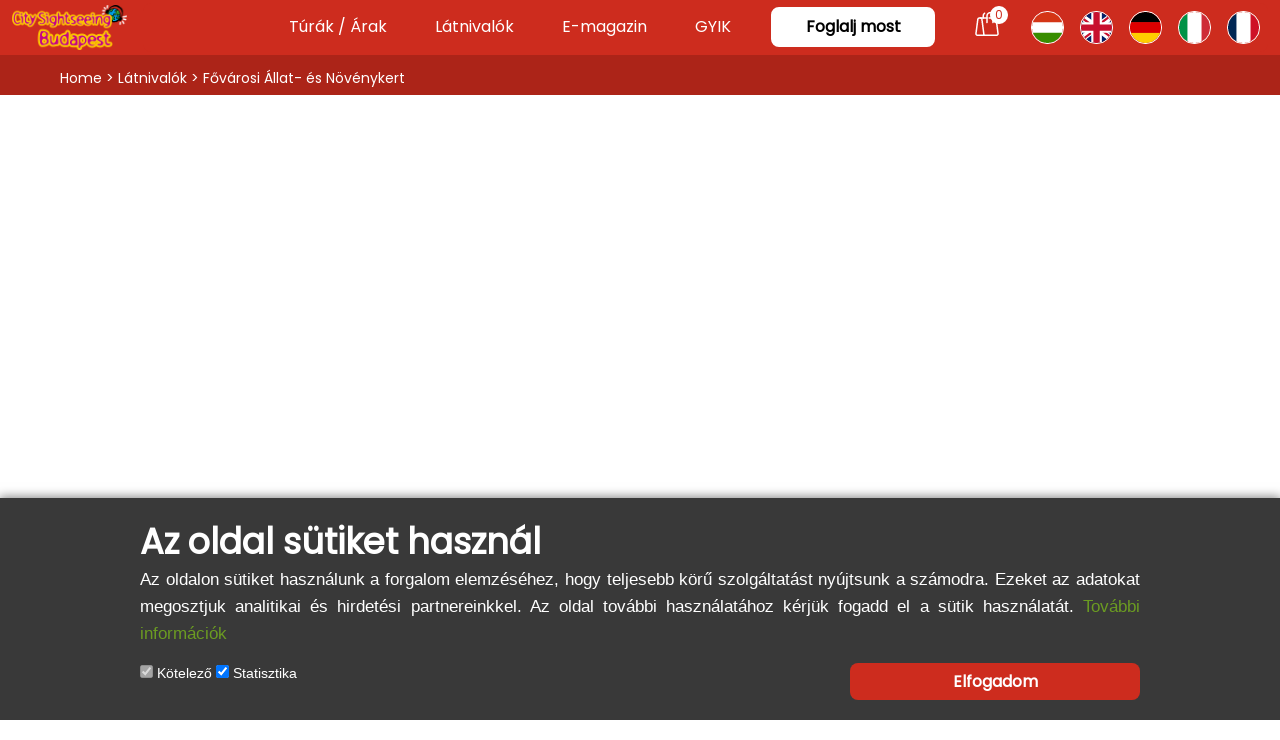

--- FILE ---
content_type: text/html; charset=UTF-8
request_url: https://hoponhopoff-budapest.com/hu/latnivalok/allatkert/
body_size: 15094
content:
<!DOCTYPE html>
<html lang="hu">
	<head>
		<meta charset="utf-8">
		<base href="https://hoponhopoff-budapest.com/">
		<meta name="viewport" content="width=device-width, initial-scale=1">
		<title>Fővárosi Állat- és Növénykert - Hop on Hop off Budapest</title>
		<link rel="shortcut icon" href="assets/img/icon.png">
		<meta name="msapplication-TileColor" content="#FFFFFF">
		<meta name="theme-color" content="#FFFFFF">
        <meta name="title" content="Fővárosi Állat- és Növénykert - Hop on Hop off Budapest">
		<meta name="description" content="A városligeti látnivalókról a családosoknak egyből az Állatkert jut eszükbe, nem is hiába!">
		<meta http-equiv="X-UA-Compatible" content="IE=edge">
		<meta property="og:title" content="Fővárosi Állat- és Növénykert - Hop on Hop off Budapest">
		<meta property="og:description" content="A városligeti látnivalókról a családosoknak egyből az Állatkert jut eszükbe, nem is hiába!">
        <meta property="og:type" content="LocalBusiness">
        <meta property="og:url" content="https://hoponhopoff-budapest.com/">
		<meta property="og:site_name" content="Hop On Hop Off Budapest">
		<!--<meta property="og:image" content="http://media.wlrp.hu/images/hoponhopoff-budapest.com/latnivalok/allatkert.jpg?6ced">
        <meta property="og:image:width" content="1200">
        <meta property="og:image:height" content="630">-->
		<meta property="og:locale" content="hu_HU">
		<meta name="twitter:domain" content="Hop On Hop Off Budapest">
        <meta property="twitter:card" content="summary_large_image">
        <meta property="twitter:url" content="https://hoponhopoff-budapest.com/">
        <meta property="twitter:title" content="Fővárosi Állat- és Növénykert - Hop on Hop off Budapest">
        <meta property="twitter:description" content="A városligeti látnivalókról a családosoknak egyből az Állatkert jut eszükbe, nem is hiába!">
        <!--<meta property="twitter:image" content="http://media.wlrp.hu/images/hoponhopoff-budapest.com/latnivalok/allatkert.jpg?6ced">-->
        <script type="application/ld+json">
            {
              "@context": "http://schema.org",
              "@type": "Product",
              "name": "Fővárosi Állat- és Növénykert - Hop on Hop off Budapest",
              "description": "A városligeti látnivalókról a családosoknak egyből az Állatkert jut eszükbe, nem is hiába!",
              "url": "https://hoponhopoff-budapest.com/",
              "brand": {
                "@type": "Brand",
                "name": "Hop On Hop Off Budapest"
              },
              "aggregateRating": {
                "@type": "AggregateRating",
                "ratingValue": "3.9",
                "reviewCount": "10",
                "bestRating": "5",
                "worstRating": "1"
              },
              "offers": {
                "@type": "AggregateOffer",
                "lowPrice": "35.10",
                "offerCount": "3",
                "priceCurrency": "EUR"
              }
            }
        </script>

        <script type="application/ld+json">
            {
              "@context": "http://schema.org",
              "@type": "WebPage",
              "name": "Fővárosi Állat- és Növénykert - Hop on Hop off Budapest",
              "description": "A városligeti látnivalókról a családosoknak egyből az Állatkert jut eszükbe, nem is hiába!",
              "breadcrumb": {
                "@type": "BreadcrumbList",
                "itemListElement": [
                  {
                    "@type": "ListItem",
                    "position": 1,
                    "item": {
                      "@id": "https://hoponhopoff-budapest.com/",
                      "name": "Budapest"
                    }
                  },
                  {
                    "@type": "ListItem",
                    "position": 2,
                    "item": {
                      "@id": "https://hoponhopoff-budapest.com/hu/csomagok/",
                      "name": "Hop On Hop Off Budapest"
                    }
                  }
                ]
              }
            }
        </script>

		<link href="https://cdn.jsdelivr.net/npm/bootstrap@5.0.2/dist/css/bootstrap.min.css" rel="stylesheet" integrity="sha384-EVSTQN3/azprG1Anm3QDgpJLIm9Nao0Yz1ztcQTwFspd3yD65VohhpuuCOmLASjC" crossorigin="anonymous">
		<link rel="stylesheet" href="//code.jquery.com/ui/1.12.1/themes/base/jquery-ui.css">
		<link rel="stylesheet" href="https://cdn.jsdelivr.net/npm/bootstrap-icons@1.8.1/font/bootstrap-icons.css">
		<link rel="stylesheet" type="text/css" href="css/style.css?v=1768961982">
		                    <link rel="canonical" href="https://hoponhopoff-budapest.com/hu/latnivalok/allatkert/">
            		<link href="https://fonts.googleapis.com/css?family=Josefin+Sans|Righteous&display=swap" rel="stylesheet">
		<link href="https://maxcdn.bootstrapcdn.com/font-awesome/4.7.0/css/font-awesome.min.css" rel="stylesheet">
		<script src="https://code.jquery.com/jquery-3.4.1.min.js" integrity="sha256-CSXorXvZcTkaix6Yvo6HppcZGetbYMGWSFlBw8HfCJo=" crossorigin="anonymous"></script>
		<script src="https://code.jquery.com/ui/1.13.1/jquery-ui.js"></script>
		<script type="text/javascript" src="https://maps.google.com/maps/api/js?key=AIzaSyCAeuq0LQbnK5jgSLUPS5eS89M8UshN_6w&callback=Function.prototype&libraries=geometry"></script>
        <link rel="stylesheet" href="https://unpkg.com/leaflet@1.9.4/dist/leaflet.css" />
        <link rel="stylesheet" href="https://unpkg.com/leaflet-routing-machine@3.2.12/dist/leaflet-routing-machine.css" />
                  <script>
  window.dataLayer = window.dataLayer || [];
  function gtag() { dataLayer.push(arguments); }
  gtag('consent', 'default', {
    'ad_user_data': 'denied',
    'ad_personalization': 'denied',
    'ad_storage': 'denied',
    'analytics_storage': 'denied',
    'wait_for_update': 500,
  });
  dataLayer.push({'gtm.start': new Date().getTime(), 'event': 'gtm.js'});
  </script>
		                        <script type="text/javascript">
        	$(document).ready(function () {
    // Kosárba rakás
    $("#hopon-form").submit(function(e) {
        e.preventDefault();

        // Kosárba rakás adatainak átadása a DataLayer-en keresztül
        var program = $('[name="ticketname"]').val();
        var date = $('[name="date"]').val();
                    var headcountA = parseFloat($('[name="headcount[Felnőtt]"]').val());
            var headcountC = parseFloat($('[name="headcount[Tanuló/gyerek]"]').val());
                var headcount = headcountA + headcountC;
        var totalPrice = $(this).find('.total_price').text();
        var cleanPrice = totalPrice.replace(/[^0-9]/g, "");
        if(window.location.href.indexOf("/hu") > -1)
                var valuta = 'HUF';
            else
                var valuta = 'EUR';

        window.dataLayer = window.dataLayer || [];
        window.dataLayer.push({
            'event': 'add_to_cart',
            'ecommerce': {
                'currencyCode': valuta,
                'add': {
                    'products': [
                        {
                            'item_name': program,
                            'date': date,
                            'quantity': headcount,
                            'price': cleanPrice
                        }
                    ]
                }
            }
        });

        jQuery.ajax({
            url: "inc/ajax_action.php?lang=hu",
            method: 'POST',
            data: $(this).serialize(),
            success:function(data){
                //$("#cart-item").html(data);
                //alert('Hozzáadva a kosárhoz!');
                $("#book_now").modal('hide');
                //$("#modalSuccess").modal('show');
                setTimeout(function(){
                    var url = window.location.href;
                    
                    if(url.indexOf("/hu") > -1)
                        window.location.href = 'hu/kosar/';
                    else if(url.indexOf("/de") > -1 && url.indexOf("/dev") === -1)
                        window.location.href = 'de/wagen/';
                    else if(url.indexOf("/it") > -1)
                        window.location.href = 'it/carrello/';
                    else if(url.indexOf("/fr") > -1)
                        window.location.href = 'fr/panier/';
                    else
                        window.location.href = 'cart/';
                }, 1000); 
                cartItem();
            },
            error:function (){
                alert('Nem sikerült hozzáadni!');
            }
        });
    });
    $(".hopon-form").submit(function(e) {
        e.preventDefault();

        // Kosárba rakás adatainak átadása a DataLayer-en keresztül
        var program = $('[name="ticketname"]').val();
        var date = $('[name="date"]').val();
                    var headcountA = parseFloat($('[name="headcount[Felnőtt]"]').val());
            var headcountC = parseFloat($('[name="headcount[Tanuló/gyerek]"]').val());
                var headcount = headcountA + headcountC;
        var totalPrice = $(this).find('.total_price').text();
        //console.log(totalPrice);
        var cleanPrice = totalPrice.replace(/[^0-9]/g, "");
        //console.log(cleanPrice);
        if(window.location.href.indexOf("/hu") > -1)
                var valuta = 'HUF';
            else
                var valuta = 'EUR';

        window.dataLayer = window.dataLayer || [];
        window.dataLayer.push({
            'event': 'add_to_cart',
            'ecommerce': {
                'currencyCode': valuta,
                'add': {
                    'products': [
                        {
                            'item_name': program,
                            'date': date,
                            'quantity': headcount,
                            'price': cleanPrice
                        }
                    ]
                }
            }
        });

        jQuery.ajax({
            url: "inc/ajax_action.php?lang=hu",
            method: 'POST',
            data: $(this).serialize(),
            success:function(data){
                $("#cart-item").html(data);
                //alert('Hozzáadva a kosárhoz!');
                $("#book_now").modal('hide');
                //$("#modalSuccess").modal('show');
                setTimeout(function(){
                    var url = window.location.href;
                    
                    if(url.indexOf("/hu") > -1)
                        window.location.href = 'hu/kosar/';
                    else if(url.indexOf("/de") > -1 && url.indexOf("/dev") === -1)
                        window.location.href = 'de/wagen/';
                    else if(url.indexOf("/it") > -1)
                        window.location.href = 'it/carrello/';
                    else if(url.indexOf("/fr") > -1)
                        window.location.href = 'fr/panier/';
                    else
                        window.location.href = 'cart/';
                }, 1000);
                cartItem();
            },
            error:function (){
                alert('Nem sikerült hozzáadni!');
            }
        });
    });
});
        </script>
		<!-- Google Tag Manager -->
	<script>(function(w,d,s,l,i){w[l]=w[l]||[];w[l].push({'gtm.start':
		new Date().getTime(),event:'gtm.js'});var f=d.getElementsByTagName(s)[0],
		j=d.createElement(s),dl=l!='dataLayer'?'&l='+l:'';j.async=true;j.src=
		'https://www.googletagmanager.com/gtm.js?id='+i+dl;f.parentNode.insertBefore(j,f);
		})(window,document,'script','dataLayer','GTM-P33LPN2');</script>
	<!-- End Google Tag Manager -->
	<!-- Meta Pixel Code -->
<script>
!function(f,b,e,v,n,t,s)
{if(f.fbq)return;n=f.fbq=function(){n.callMethod?
n.callMethod.apply(n,arguments):n.queue.push(arguments)};
if(!f._fbq)f._fbq=n;n.push=n;n.loaded=!0;n.version='2.0';
n.queue=[];t=b.createElement(e);t.async=!0;
t.src=v;s=b.getElementsByTagName(e)[0];
s.parentNode.insertBefore(t,s)}(window, document,'script',
'https://connect.facebook.net/en_US/fbevents.js');
fbq('init', '9352768911464805');
fbq('track', 'PageView');
</script>
<noscript><img height="1" width="1" style="display:none"
src="https://www.facebook.com/tr?id=9352768911464805&ev=PageView&noscript=1"
/></noscript>
<!-- End Meta Pixel Code -->
<script type="text/javascript">
    $(document).ready(function() {
        var browserLang;

        if (window.location.href.indexOf("/hu") > -1) {
            browserLang = 'hu';
        } else if (window.location.href.indexOf("/de") > -1) {
            browserLang = 'de';
        } else if (window.location.href.indexOf("/it") > -1) {
            browserLang = 'it';
        } else if (window.location.href.indexOf("/fr") > -1) {
            browserLang = 'fr';
        } else {
            browserLang = 'en';
        }

        var targetHrefHu, targetHrefDe, targetHrefEn, targetHrefIt, targetHrefFr;

        // HU link
        var linkElementHu = $('link[hreflang="hu"]');
        if (linkElementHu.length > 0) {
            targetHrefHu = linkElementHu.attr('href');
        } else {
            targetHrefHu = 'https://hoponhopoff-budapest.com/hu/';
        }

        // DE link
        var linkElementDe = $('link[hreflang="de"]');
        if (linkElementDe.length > 0) {
            targetHrefDe = linkElementDe.attr('href');
        } else {
            targetHrefDe = 'https://hoponhopoff-budapest.com/de/';
        }

        // IT link
        var linkElementIt = $('link[hreflang="it"]');
        if (linkElementIt.length > 0) {
            targetHrefIt = linkElementIt.attr('href');
        } else {
            targetHrefIt = 'https://hoponhopoff-budapest.com/it/';
        }

        // FR link
        var linkElementFr = $('link[hreflang="fr"]');
        if (linkElementFr.length > 0) {
            targetHrefFr = linkElementFr.attr('href');
        } else {
            targetHrefFr = 'https://hoponhopoff-budapest.com/fr/';
        }

        // EN link
        var linkElementEn = $('link[hreflang="en"]');
        if (linkElementEn.length > 0) {
            targetHrefEn = linkElementEn.attr('href');
        } else {
            targetHrefEn = 'https://hoponhopoff-budapest.com/';
        }

        // Update hrefs
        $('#img-hu').closest('a').attr('href', targetHrefHu);
        $('#img-de').closest('a').attr('href', targetHrefDe);
        $('#img-en').closest('a').attr('href', targetHrefEn);
        $('#img-it').closest('a').attr('href', targetHrefIt);
        $('#img-fr').closest('a').attr('href', targetHrefFr);
    });
</script>
<style>
    .sl-container {
    overflow: hidden;
    position: relative;
    white-space: nowrap;
}

.sl-text {
    display: inline-block;
    padding-left: 100%;        /* hogy kívülről induljon */
    animation: sl 50s linear infinite;
    font-weight: 700;
    color: #AC2418;
}

@keyframes sl {
    0%   { transform: translateX(0); }
    100% { transform: translateX(-100%); }
}
</style>
	</head>
	<body>
		<!-- Google Tag Manager (noscript) -->
<noscript><iframe src="https://www.googletagmanager.com/ns.html?id=GTM-P33LPN2"
height="0" width="0" style="display:none;visibility:hidden"></iframe></noscript>
<!-- End Google Tag Manager (noscript) -->
<!-- Google tag (gtag.js) -->
<script async src="https://www.googletagmanager.com/gtag/js?id=AW-10908916147">
</script>
<script>
  window.dataLayer = window.dataLayer || [];
  function gtag(){dataLayer.push(arguments);}
  gtag('js', new Date());
  gtag('config', 'AW-10908916147');
</script>
		<a href="/hu/latnivalok/allatkert/#top" id="myBtn" class="mobileoff" title="Go to top">^</a>
		<nav id="navbar" class="navbar navbar-expand-lg navbar-light" style="padding-top:0px;padding-bottom:0px;">
            <div class="container-fluid wlrp-yellow mobileon text-center sl-container">
                <p class="sl-text m-0 p-2">
                    10% kedvezmény a kiválasztott jegyekre! - 10% kedvezmény a kiválasztott jegyekre! - 10% kedvezmény a kiválasztott jegyekre! - 10% kedvezmény a kiválasztott jegyekre! - 10% kedvezmény a kiválasztott jegyekre! - 10% kedvezmény a kiválasztott jegyekre! - 10% kedvezmény a kiválasztott jegyekre! - 10% kedvezmény a kiválasztott jegyekre! - 10% kedvezmény a kiválasztott jegyekre! - 10% kedvezmény a kiválasztott jegyekre! - 10% kedvezmény a kiválasztott jegyekre! - 10% kedvezmény a kiválasztott jegyekre! - 10% kedvezmény a kiválasztott jegyekre! - 10% kedvezmény a kiválasztott jegyekre! - 10% kedvezmény a kiválasztott jegyekre!                </p>
            </div>
		  	<div class="container">
	    		<a class="navbar-brand" href="hu">
                    <img src="img/sightseeing.png" class="img-fluid" width="115">
                </a>
	    		<a id="nfc" class="nav-link mobileon" href="hu/kosar/"><img src="img/_cart.svg" alt="Kosár ikon">
		          				<div>
									<span class="cart_number">0</span>
								</div>
		          			</a>
		    	<button class="navbar-toggler collapsed" type="button" data-bs-toggle="collapse" data-bs-target="#navbarNav" aria-controls="navbarNav" aria-expanded="false" aria-label="Toggle navigation">
		      		<span class="navbar-toggler-icon"></span>
		   		</button>
		    	<div class="collapse navbar-collapse" id="navbarNav">
		      		<ul class="navbar-nav ms-auto">
                        		        		<li class="nav-item align-self-center px-3">
		          			<a class="nav-link" href="hu/csomagok/">Túrák / Árak</a>
		        		</li>
		        		<li class="nav-item align-self-center px-3">
		          			<a class="nav-link" href="hu/latnivalok/">Látnivalók</a>
		        		</li>
				        <li class="nav-item align-self-center px-3">
		          			<a class="nav-link" href="hu/blog/">E-magazin</a>
		        		</li>
		        		<li class="nav-item align-self-center px-3">
		          			<a class="nav-link" href="hu/gyik/">GYIK</a>
		        		</li>
		        		<li class="nav-item align-self-center px-3 nav-button">
			        		<div>
					        	<a href="hu#foglalas" class="text-decoration-none d-block text-center btn__primary_nav" data-click="click5">Foglalj most</a>
					        </div>
					    </li>
                        						<li class="nav-item align-self-center px-3 mobileoff">
		          			<a id="nfc" class="nav-link" href="hu/kosar/"><img src="img/_cart.svg" alt="Kosár ikon">
		          				<div>
									<span class="cart_number">0</span>
								</div>
		          			</a>
		        		</li>
					    <li class="nav-item align-self-center">
		          				<a class="nav-link nyelvvalto" href="hu">
                                    <img src="img/flags/hun.svg" alt="Magyar" class="menu-img" id="img-hu">
                                </a>
		        		</li>
                        <li class="nav-item align-self-center">
                                <a class="nav-link nyelvvalto" href="en">
                                    <img src="img/flags/eng.svg" alt="English" class="menu-img" id="img-en">
                                </a>
                        </li>
                        <li class="nav-item align-self-center">
                                <a class="nav-link nyelvvalto" href="de">
                                    <img src="img/flags/ger.svg" alt="Deutsch" class="menu-img" id="img-de">
                                </a>
                        </li>
                        <li class="nav-item align-self-center">
                                <a class="nav-link nyelvvalto" href="it">
                                    <img src="img/flags/ita.svg" alt="Italiano" class="menu-img" id="img-it">
                                </a>
                        </li>
                        <li class="nav-item align-self-center">
                                <a class="nav-link nyelvvalto" href="fr">
                                    <img src="img/flags/fra.svg" alt="Français" class="menu-img" id="img-fr">
                                </a>
                        </li>
		      		</ul>
		    	</div>
		  	</div>
		</nav>
<!-- Modal -->
<div class="modal fade" id="modalSuccess" style="top: 50px;z-index: 10600;height:85% !important;" tabindex="-1" aria-labelledby="exampleModalLabel" aria-hidden="true">
  <div class="modal-dialog">
    <div class="modal-content">
    	<div class="modal-header">
        	<button type="button" class="btn-close" data-bs-dismiss="modal" aria-label="Close"></button>
      </div>
      <div class="modal-body">
        <p>Hozzáadva a kosárhoz!</p>
        <a href="hu/csomagok/" class="btn btn__secondary" style="padding: 10px;width:49%">Vásárlás folytatása</a>
        <a href="hu/kosar/" class="btn btn__primary" style="padding: 10px;width:49%">Tovább a fizetéshez</a><br/><br/>
        <p><strong>Gyakran veszik ezeket hozzá:</strong></p>
        <div class="container">
    <div class="row pt-3 justify-content-center">
        <div class="col-12 col-lg-12 cart-bg-white mb-4" style="box-shadow: 0px 0px 30px rgb(38 38 38 / 10%);">
            <div class="row p-1">
                <div class="col-4 col-lg-4 p-0">
                    <div style="background-image: url('img/castlebus.jpg');height: 95px;" class="card--custom__img m-2"></div>
                </div>
                <div class="col-8 col-lg-8 p-0">
                    <h4 class="pt-1 m-0" style="font-weight: 700;font-size: 18px;line-height: 24px;">Várbusz</h4>
                    <ul class="p-0 m-0">
                        <li>Fedezd fel a várnegyedet</li>
                <li>Környezetbarát túrabuszok</li>                    </ul>
                    <div class="row">
                        <div class="col-6 col-lg-6">
                            <span class="fw-bold price">6 000 Ft-tól</span>
                        </div>
                        <div class="col-6 col-lg-6">
                            <a href="hu/csomagok/varbusz/" class="text-decoration-none w-100 d-block text-center btn__primary_checkout">Vedd meg most!</a>
                        </div>
                    </div>
                </div>
            </div>
        </div>
        <div class="col-12 col-lg-12 cart-bg-white mb-4" style="box-shadow: 0px 0px 30px rgb(38 38 38 / 10%);">
            <div class="row p-1">
                <div class="col-4 col-lg-4 p-0">
                    <div style="background-image: url('img/budapestcard.jpg');height: 95px;" class="card--custom__img m-2"></div>
                </div>
                <div class="col-8 col-lg-8 p-0">
                    <h4 class="pt-1 m-0" style="font-weight: 700;font-size: 18px;line-height: 24px;">Budapest kártya</h4>
                    <ul class="p-0 m-0">
                        <li>Ingyenes fürdő belépő</li>
            <li>Ingyenes múzeum belépők</li>                    </ul>
                    <div class="row">
                        <div class="col-6 col-lg-6">
                            <span class="fw-bold price">16 990 Ft-tól</span>
                        </div>
                        <div class="col-6 col-lg-6">
                            <a href="hu/csomagok/budapest-kartya/" class="text-decoration-none w-100 d-block text-center btn__primary_checkout">Vedd meg most!</a>
                        </div>
                    </div>
                </div>
            </div>
        </div>
        <!--<div class="col-12 col-lg-12 cart-bg-white mb-4" style="box-shadow: 0px 0px 30px rgb(38 38 38 / 10%);">
            <div class="row p-1">
                <div class="col-4 col-lg-4 p-0">
                    <div style="background-image: url('img/liget-bus.jpg');height: 95px;" class="card--custom__img m-2"></div>
                </div>
                <div class="col-8 col-lg-8 p-0">
                    <h4 class="pt-1 m-0" style="font-weight: 700;font-size: 18px;line-height: 24px;">Ligetbusz</h4>
                    <ul class="p-0 m-0">
                        <li>Fedezd fel a Városligetet</li>
                <li>Környezetbarát túrabuszok</li>                    </ul>
                    <div class="row">
                        <div class="col-6 col-lg-6">
                            <span class="fw-bold price">6 000 Ft-tól</span>
                        </div>
                        <div class="col-6 col-lg-6">
                            <a href="hu/csomagok/ligetbusz/" class="text-decoration-none w-100 d-block text-center btn__primary_checkout">Vedd meg most!</a>
                        </div>
                    </div>
                </div>
            </div>
        </div>-->
    </div>
    </div>
      </div>
    </div>
  </div>
</div>
 <div class="container-fluid"> 
    <div class="row main">
        <div class="main__darkred position-relative">
            <div class="d-flex justify-content-center">
                <div class="main__text position-absolute w-100">
                    <p class="text-white"><a href="hu">Home</a> > <a href="hu/latnivalok/">Látnivalók</a> > Fővárosi Állat- és Növénykert</p>
                </div>
            </div>
        </div>
    </div>
</div>
<div class="container" style="max-width: 1000px;">
	<div class="row py-5">
		<div class="col-12 col-md-12">
            <div style="background-image: url('http://media.wlrp.hu/images/hoponhopoff-budapest.com/latnivalok/allatkert.jpg?6ced');height: 480px;background-size: cover;margin: 0 auto;border-radius: 8px;margin-top: 16px;background-position: center center;"></div>
            <h1 class="text-center blogtitle my-5">Fővárosi Állat- és Növénykert</h1>
            <p>A városligeti látnivalókról a családosoknak egyből az Állatkert jut eszükbe, nem is hiába! Az ország legnagyobb állatkertjében bőven el tudtok tölteni egy teljes napot, megéhezvén pedig ajánljuk figyelmetekbe a magyar vendéglátás történetével egybeforrt Gundel éttermet is.</p>

<p><strong>A Fővárosi Állat-és Növénykertbe legkönnyebben a Hősök terén található megállótól (9. megálló) jutsz el, csekkold is a <a href="https://hoponhopoff-budapest.com/hu/csomagok/hop-on-hop-off/#stops" target="_blank">budapesti városnéző buszok</a> térképét a pontos helyéért.</strong></p>
            <h2 class="text-center my-5">Hol található?</h2>
            <div class="clear"></div>
            <script src="https://unpkg.com/leaflet@1.9.4/dist/leaflet.js"></script>
			<script>
				$(function(){
					openstreet_map(47.517649, 19.077663);
				});
			</script>
			<div id="google_map" class="sights-map"></div>
			<a class="d-block text-decoration-none backlink" href="hu/latnivalok/"><img src="img/arrow.svg"> vissza</a>
        </div>
    </div>
</div>
<div class="container-fluid audio py-5 mobileoff">
	<h2 class="text-center mb-5">Nézd meg ezeket is!</h2>
	<div class="container">
<div class="row pb-5 d-flex justify-content-center">
    <div class="col-12 col-lg-3 card--custom">
            <div style="background-image: url('img/hopbus.jpg');" class="card--custom__img mb-2"></div>
            <h3>Hop On Hop Off + Akciós Hajótúra</h3>
            <ul class="p-0" style="min-height:200px">
                <li>Hop On Hop Off piros és zöld útvonal</li>
<li>24/48/72 órás jegyek</li>
               <li class="fw-bold">Ingyenes jegy lemondás</li>
<li class="fw-bold">Ingyenes gyalogos túra</li>
<li class="fw-bold">Ingyenes wifi</li>
<li>30% kedvezmény egy dunai hajóútra</li>
<li>21 megálló a legfontosabb látnivalókkal</li>
<li>Audio Idegenvezetés 16 nyelven</li>
<li>Mobiljegy elfogadás</li>            </ul>
            <p class="online_price">Kedvezményes online ár:<br/> <span class="fw-bold price"><s>16 000 Ft</s> <big>14 400 Ft</big>-tól</span></p>
            <div class="mb-2">
                <a href="hu/csomagok/hop-on-hop-off/" class="text-decoration-none w-100 d-block text-center p-2 btn__secondary" data-click="click18">Vedd meg most!</a>
            </div>
        </div>
    <div class="col-12 col-lg-3 card--custom">
            <div style="background-image: url('img/castlebus.jpg');" class="card--custom__img mb-2"></div>
            <h3>Várbusz</h3>
            <ul class="p-0" style="min-height:200px">
                <li>Fedezd fel a várnegyedet</li>
                <li>Környezetbarát túrabuszok</li>
                <li>5 megálló a Várnegyedben</li>
                <li>Indulás 10 percenként</li>
                <li>Még több kedvezmény</li>            </ul>
            <p class="online_price">Kedvezményes online ár:<br/> <span class="fw-bold price">6 000 Ft-tól</span></p>
            <div class="mb-2">
                <a href="hu/csomagok/varbusz/" class="text-decoration-none w-100 d-block text-center p-2 btn__secondary" data-click="click19">Vedd meg most!</a>
            </div>
        </div>
        <div class="col-12 col-lg-3 card--custom">
            <div style="background-image: url('img/budapestcard.jpg');" class="card--custom__img mb-2"></div>
            <h3>Budapest kártya</h3>
            <ul class="p-0" style="min-height:200px">
                <li>Ingyenes fürdő belépő</li>
            <li>Ingyenes múzeum belépők</li>
            <li>Ingyenes tömegközlekedés Budapesten</li>
            <li>Ingyenes gyalogtúrák</li>
            <li>Rengeteg kedvezmény (10%-50%)</li>            </ul>
            <p class="online_price">Kedvezményes online ár:<br/> <span class="fw-bold price">16 990 Ft-tól</span></p>
            <div class="mb-2">
                <a href="hu/csomagok/budapest-kartya/" class="text-decoration-none w-100 d-block text-center p-2 btn__secondary" data-click="click20">Vedd meg most!</a>
            </div>
        </div>
    </div>
    </div>
</div>
<div class="container-fluid audio py-5 mobileon">
    <h2 class="text-center mb-5">Nézd meg ezeket is!</h2>
    <div class="container">
<div id="packages" class="row pb-5 justify-content-center">
    <div class="col-12 col-lg-4 card--custom">
            <div style="background-image: url('img/hopbus.jpg');" class="card--custom__img mb-2"></div>
            <h3>Hop On Hop Off + Akciós Hajótúra</h3>
            <ul class="p-0">
                <li>Hop On Hop Off piros és zöld útvonal</li>
<li>24/48/72 órás jegyek</li>
               <li class="fw-bold">Ingyenes jegy lemondás</li>
<li class="fw-bold">Ingyenes gyalogos túra</li>
<li class="fw-bold">Ingyenes wifi</li>
<li>30% kedvezmény egy dunai hajóútra</li>
<li>21 megálló a legfontosabb látnivalókkal</li>
<li>Audio Idegenvezetés 16 nyelven</li>
<li>Mobiljegy elfogadás</li>            </ul>
            <p class="online_price">Kedvezményes online ár:<br/> <span class="fw-bold price"><s>16 000 Ft</s> <big>14 400 Ft</big>-tól</span></p>
            <div class="mb-2">
                <a href="hu/csomagok/hop-on-hop-off/" class="text-decoration-none w-100 d-block text-center p-2 btn__primary">Vedd meg most!</a>
            </div>
        </div>
        <div class="col-12 col-lg-12 cart-bg-white mb-4">
            <div class="row p-1">
                <div class="col-4 col-lg-4 p-0">
                    <div style="background-image: url('img/castlebus.jpg');height: 95px;" class="card--custom__img m-2"></div>
                </div>
                <div class="col-8 col-lg-8 p-0">
                    <h4 class="pt-1 m-0">Várbusz</h4>
                    <ul class="p-0 m-0">
                        <li>Fedezd fel a várnegyedet</li>
                <li>Környezetbarát túrabuszok</li>                    </ul>
                    <div class="row">
                        <div class="col-6 col-lg-6">
                            <span class="fw-bold price">6 000 Ft-tól</span>
                        </div>
                        <div class="col-6 col-lg-6">
                            <a href="hu/csomagok/varbusz/" class="text-decoration-none w-100 d-block text-center btn__primary_checkout">Vedd meg most!</a>
                        </div>
                    </div>
                </div>
            </div>
        </div>
        <div class="col-12 col-lg-12 cart-bg-white mb-4">
            <div class="row p-1">
                <div class="col-4 col-lg-4 p-0">
                    <div style="background-image: url('img/hopbus.jpg');height: 95px;" class="card--custom__img m-2"></div>
                </div>
                <div class="col-8 col-lg-8 p-0">
                    <h4 class="pt-1 m-0">Budapest kártya</h4>
                    <ul class="p-0 m-0">
                        <li>Ingyenes fürdő belépő</li>
            <li>Ingyenes múzeum belépők</li>                    </ul>
                    <div class="row">
                        <div class="col-6 col-lg-6">
                            <span class="fw-bold price">16 990 Ft-tól</span>
                        </div>
                        <div class="col-6 col-lg-6">
                            <a href="hu/csomagok/budapest-kartya/" class="text-decoration-none w-100 d-block text-center btn__primary_checkout">Vedd meg most!</a>
                        </div>
                    </div>
                </div>
            </div>
        </div>
    </div>
    </div>
</div>
<div class="container-fluid">
    <div class="row sights-slider-p">
        <div class="col-lg-12 text-center py-5">
            <h2>Legnépszerűbb látnivalók!</h2>
        </div>
        <div class="image-slider justify-content-between sights-slider mb-5">
                    <div class="sight-container" style="margin-right: 24px;">
                <a href="hu/latnivalok/budapest-oriaskerek/">
                    <div class="sights_div" style="background-image: url('http://media.wlrp.hu/images/hoponhopoff-budapest.com/latnivalok/budapest-oriaskerek.jpg?36df');background-size: cover;background-position: center center;" class="sight">
                        <h3>
                            <span class="sights_span d-flex justify-content-center text-center align-items-center">Budapest Eye</span>
                        </h3>
                    </div>
                </a>
            </div>
                        <div class="sight-container" style="margin-right: 24px;">
                <a href="hu/latnivalok/allatkert/">
                    <div class="sights_div" style="background-image: url('http://media.wlrp.hu/images/hoponhopoff-budapest.com/latnivalok/allatkert.jpg?6ced');background-size: cover;background-position: center center;" class="sight">
                        <h3>
                            <span class="sights_span d-flex justify-content-center text-center align-items-center">Fővárosi Állat- és Növénykert</span>
                        </h3>
                    </div>
                </a>
            </div>
                        <div class="sight-container" style="margin-right: 24px;">
                <a href="hu/latnivalok/fovarosi-nagycirkusz/">
                    <div class="sights_div" style="background-image: url('http://media.wlrp.hu/images/hoponhopoff-budapest.com/latnivalok/fovarosi-nagycirkusz.jpg?bf88');background-size: cover;background-position: center center;" class="sight">
                        <h3>
                            <span class="sights_span d-flex justify-content-center text-center align-items-center">Fővárosi Nagycirkusz</span>
                        </h3>
                    </div>
                </a>
            </div>
                        <div class="sight-container" style="margin-right: 24px;">
                <a href="hu/latnivalok/ballon-kilato/">
                    <div class="sights_div" style="background-image: url('http://media.wlrp.hu/images/hoponhopoff-budapest.com/latnivalok/ballon-kilato.jpg?37c8');background-size: cover;background-position: center center;" class="sight">
                        <h3>
                            <span class="sights_span d-flex justify-content-center text-center align-items-center">Ballon-kilátó</span>
                        </h3>
                    </div>
                </a>
            </div>
                        <div class="sight-container" style="margin-right: 24px;">
                <a href="hu/latnivalok/vajdahunyad-vara/">
                    <div class="sights_div" style="background-image: url('http://media.wlrp.hu/images/hoponhopoff-budapest.com/latnivalok/vajdahunyad-vara.jpg?afb5');background-size: cover;background-position: center center;" class="sight">
                        <h3>
                            <span class="sights_span d-flex justify-content-center text-center align-items-center">Vajdahunyad vára</span>
                        </h3>
                    </div>
                </a>
            </div>
                        <div class="sight-container" style="margin-right: 24px;">
                <a href="hu/latnivalok/nyugati-palyaudvar/">
                    <div class="sights_div" style="background-image: url('http://media.wlrp.hu/images/hoponhopoff-budapest.com/latnivalok/nyugati-palyaudvar.jpg?a661');background-size: cover;background-position: center center;" class="sight">
                        <h3>
                            <span class="sights_span d-flex justify-content-center text-center align-items-center">Nyugati pályaudvar</span>
                        </h3>
                    </div>
                </a>
            </div>
                        <div class="sight-container" style="margin-right: 24px;">
                <a href="hu/latnivalok/margit-hid/">
                    <div class="sights_div" style="background-image: url('http://media.wlrp.hu/images/hoponhopoff-budapest.com/latnivalok/margit-hid.jpg?a1dc');background-size: cover;background-position: center center;" class="sight">
                        <h3>
                            <span class="sights_span d-flex justify-content-center text-center align-items-center">Margit híd</span>
                        </h3>
                    </div>
                </a>
            </div>
                        <div class="sight-container" style="margin-right: 24px;">
                <a href="hu/latnivalok/bathory-utca/">
                    <div class="sights_div" style="background-image: url('http://media.wlrp.hu/images/hoponhopoff-budapest.com/latnivalok/bathory-utca.jpg?e6bf');background-size: cover;background-position: center center;" class="sight">
                        <h3>
                            <span class="sights_span d-flex justify-content-center text-center align-items-center">Báthory utca</span>
                        </h3>
                    </div>
                </a>
            </div>
                        <div class="sight-container" style="margin-right: 24px;">
                <a href="hu/latnivalok/batthyany-ter/">
                    <div class="sights_div" style="background-image: url('http://media.wlrp.hu/images/hoponhopoff-budapest.com/latnivalok/batthyany-ter.jpg?3748');background-size: cover;background-position: center center;" class="sight">
                        <h3>
                            <span class="sights_span d-flex justify-content-center text-center align-items-center">Batthyány tér</span>
                        </h3>
                    </div>
                </a>
            </div>
                        <div class="sight-container" style="margin-right: 24px;">
                <a href="hu/latnivalok/jozsef-attila-utca/">
                    <div class="sights_div" style="background-image: url('http://media.wlrp.hu/images/hoponhopoff-budapest.com/latnivalok/jozsef-attila-utca.jpg?a1a4');background-size: cover;background-position: center center;" class="sight">
                        <h3>
                            <span class="sights_span d-flex justify-content-center text-center align-items-center">József Attila utca</span>
                        </h3>
                    </div>
                </a>
            </div>
                        <div class="sight-container" style="margin-right: 24px;">
                <a href="hu/latnivalok/andrassy-ut/">
                    <div class="sights_div" style="background-image: url('http://media.wlrp.hu/images/hoponhopoff-budapest.com/latnivalok/andrassy-ut.jpg?9086');background-size: cover;background-position: center center;" class="sight">
                        <h3>
                            <span class="sights_span d-flex justify-content-center text-center align-items-center">Andrássy út</span>
                        </h3>
                    </div>
                </a>
            </div>
                        <div class="sight-container" style="margin-right: 24px;">
                <a href="hu/latnivalok/astoria-hu/">
                    <div class="sights_div" style="background-image: url('http://media.wlrp.hu/images/hoponhopoff-budapest.com/latnivalok/astoria-hu.jpg?a8d1');background-size: cover;background-position: center center;" class="sight">
                        <h3>
                            <span class="sights_span d-flex justify-content-center text-center align-items-center">Astoria</span>
                        </h3>
                    </div>
                </a>
            </div>
                        <div class="sight-container" style="margin-right: 24px;">
                <a href="hu/latnivalok/gellert-furdo/">
                    <div class="sights_div" style="background-image: url('http://media.wlrp.hu/images/hoponhopoff-budapest.com/latnivalok/gellert-furdo.jpg?a45a');background-size: cover;background-position: center center;" class="sight">
                        <h3>
                            <span class="sights_span d-flex justify-content-center text-center align-items-center">Gellért fürdő</span>
                        </h3>
                    </div>
                </a>
            </div>
                        <div class="sight-container" style="margin-right: 24px;">
                <a href="hu/latnivalok/new-york-cafe-anantara-new-york-palace-budapest/">
                    <div class="sights_div" style="background-image: url('http://media.wlrp.hu/images/hoponhopoff-budapest.com/latnivalok/new-york-cafe-anantara-new-york-palace-budapest.jpg?b915');background-size: cover;background-position: center center;" class="sight">
                        <h3>
                            <span class="sights_span d-flex justify-content-center text-center align-items-center">New York Café</span>
                        </h3>
                    </div>
                </a>
            </div>
                        <div class="sight-container" style="margin-right: 24px;">
                <a href="hu/latnivalok/keleti-palyaudvar/">
                    <div class="sights_div" style="background-image: url('http://media.wlrp.hu/images/hoponhopoff-budapest.com/latnivalok/keleti-palyaudvar.jpeg?fce2');background-size: cover;background-position: center center;" class="sight">
                        <h3>
                            <span class="sights_span d-flex justify-content-center text-center align-items-center">Keleti pályaudvar</span>
                        </h3>
                    </div>
                </a>
            </div>
                        <div class="sight-container" style="margin-right: 24px;">
                <a href="hu/latnivalok/ferenciek-tere/">
                    <div class="sights_div" style="background-image: url('http://media.wlrp.hu/images/hoponhopoff-budapest.com/latnivalok/ferenciek-tere.jpg?531b');background-size: cover;background-position: center center;" class="sight">
                        <h3>
                            <span class="sights_span d-flex justify-content-center text-center align-items-center">Ferenciek tere, Párizsi udvar</span>
                        </h3>
                    </div>
                </a>
            </div>
                        <div class="sight-container" style="margin-right: 24px;">
                <a href="hu/latnivalok/liszt-ferenc-ter/">
                    <div class="sights_div" style="background-image: url('http://media.wlrp.hu/images/hoponhopoff-budapest.com/latnivalok/liszt-ferenc-ter.jpg?972c');background-size: cover;background-position: center center;" class="sight">
                        <h3>
                            <span class="sights_span d-flex justify-content-center text-center align-items-center">Liszt Ferenc tér (Oktogon)</span>
                        </h3>
                    </div>
                </a>
            </div>
                        <div class="sight-container" style="margin-right: 24px;">
                <a href="hu/latnivalok/millenium-haza/">
                    <div class="sights_div" style="background-image: url('http://media.wlrp.hu/images/hoponhopoff-budapest.com/latnivalok/millenium-haza.jpg?2c88');background-size: cover;background-position: center center;" class="sight">
                        <h3>
                            <span class="sights_span d-flex justify-content-center text-center align-items-center">Millenium Háza</span>
                        </h3>
                    </div>
                </a>
            </div>
                        <div class="sight-container" style="margin-right: 24px;">
                <a href="hu/latnivalok/magyar-zene-haza/">
                    <div class="sights_div" style="background-image: url('http://media.wlrp.hu/images/hoponhopoff-budapest.com/latnivalok/magyar-zene-haza.jpg?728a');background-size: cover;background-position: center center;" class="sight">
                        <h3>
                            <span class="sights_span d-flex justify-content-center text-center align-items-center">Magyar Zene Háza</span>
                        </h3>
                    </div>
                </a>
            </div>
                        <div class="sight-container" style="margin-right: 24px;">
                <a href="hu/latnivalok/varkert-bazar/">
                    <div class="sights_div" style="background-image: url('http://media.wlrp.hu/images/hoponhopoff-budapest.com/latnivalok/varkert-bazar.jpeg?3954');background-size: cover;background-position: center center;" class="sight">
                        <h3>
                            <span class="sights_span d-flex justify-content-center text-center align-items-center">Várkert bazár</span>
                        </h3>
                    </div>
                </a>
            </div>
                        <div class="sight-container" style="margin-right: 24px;">
                <a href="hu/latnivalok/buda-torony/">
                    <div class="sights_div" style="background-image: url('http://media.wlrp.hu/images/hoponhopoff-budapest.com/latnivalok/buda-torony.jpg?bf29');background-size: cover;background-position: center center;" class="sight">
                        <h3>
                            <span class="sights_span d-flex justify-content-center text-center align-items-center">Buda torony</span>
                        </h3>
                    </div>
                </a>
            </div>
                        <div class="sight-container" style="margin-right: 24px;">
                <a href="hu/latnivalok/szentharomsag-ter/">
                    <div class="sights_div" style="background-image: url('http://media.wlrp.hu/images/hoponhopoff-budapest.com/latnivalok/szentharomsag-ter.jpg?6b34');background-size: cover;background-position: center center;" class="sight">
                        <h3>
                            <span class="sights_span d-flex justify-content-center text-center align-items-center">Mátyás templom, Halászbástya</span>
                        </h3>
                    </div>
                </a>
            </div>
                        <div class="sight-container" style="margin-right: 24px;">
                <a href="hu/latnivalok/clark-adam-ter/">
                    <div class="sights_div" style="background-image: url('http://media.wlrp.hu/images/hoponhopoff-budapest.com/latnivalok/clark-adam-ter.jpg?fa10');background-size: cover;background-position: center center;" class="sight">
                        <h3>
                            <span class="sights_span d-flex justify-content-center text-center align-items-center">Clark Ádám tér (Lánchíd, Sikló)</span>
                        </h3>
                    </div>
                </a>
            </div>
                        <div class="sight-container" style="margin-right: 24px;">
                <a href="hu/latnivalok/szechenyi-gyogyfurdo/">
                    <div class="sights_div" style="background-image: url('http://media.wlrp.hu/images/hoponhopoff-budapest.com/latnivalok/szechenyi-bath.jpg?b2e9');background-size: cover;background-position: center center;" class="sight">
                        <h3>
                            <span class="sights_span d-flex justify-content-center text-center align-items-center">Széchenyi gyógyfürdő</span>
                        </h3>
                    </div>
                </a>
            </div>
                        <div class="sight-container" style="margin-right: 24px;">
                <a href="hu/latnivalok/dohany-utcai-zsinagoga/">
                    <div class="sights_div" style="background-image: url('http://media.wlrp.hu/images/hoponhopoff-budapest.com/latnivalok/dohany-utcai-zsinagoga.jpg?0a9f');background-size: cover;background-position: center center;" class="sight">
                        <h3>
                            <span class="sights_span d-flex justify-content-center text-center align-items-center">Dohány utcai Zsinagóga</span>
                        </h3>
                    </div>
                </a>
            </div>
                        <div class="sight-container" style="margin-right: 24px;">
                <a href="hu/latnivalok/magyar-allami-operahaz/">
                    <div class="sights_div" style="background-image: url('http://media.wlrp.hu/images/hoponhopoff-budapest.com/latnivalok/magyar-allami-operahaz.jpg?d9a9');background-size: cover;background-position: center center;" class="sight">
                        <h3>
                            <span class="sights_span d-flex justify-content-center text-center align-items-center">Magyar Állami Operaház</span>
                        </h3>
                    </div>
                </a>
            </div>
                        <div class="sight-container" style="margin-right: 24px;">
                <a href="hu/latnivalok/citadella/">
                    <div class="sights_div" style="background-image: url('http://media.wlrp.hu/images/hoponhopoff-budapest.com/latnivalok/citadella.jpg?41f4');background-size: cover;background-position: center center;" class="sight">
                        <h3>
                            <span class="sights_span d-flex justify-content-center text-center align-items-center">Citadella</span>
                        </h3>
                    </div>
                </a>
            </div>
                        <div class="sight-container" style="margin-right: 24px;">
                <a href="hu/latnivalok/hosok-tere/">
                    <div class="sights_div" style="background-image: url('http://media.wlrp.hu/images/hoponhopoff-budapest.com/latnivalok/hosok-tere.jpg?5962');background-size: cover;background-position: center center;" class="sight">
                        <h3>
                            <span class="sights_span d-flex justify-content-center text-center align-items-center">Hősök tere</span>
                        </h3>
                    </div>
                </a>
            </div>
                        <div class="sight-container" style="margin-right: 24px;">
                <a href="hu/latnivalok/szent-Istvan-bazilika/">
                    <div class="sights_div" style="background-image: url('http://media.wlrp.hu/images/hoponhopoff-budapest.com/latnivalok/szent-Istvan-bazilika.jpeg?60d7');background-size: cover;background-position: center center;" class="sight">
                        <h3>
                            <span class="sights_span d-flex justify-content-center text-center align-items-center">Szent István Bazilika</span>
                        </h3>
                    </div>
                </a>
            </div>
                        <div class="sight-container" style="margin-right: 24px;">
                <a href="hu/latnivalok/budai-var/">
                    <div class="sights_div" style="background-image: url('http://media.wlrp.hu/images/hoponhopoff-budapest.com/latnivalok/budai-var.jpg?6aa2');background-size: cover;background-position: center center;" class="sight">
                        <h3>
                            <span class="sights_span d-flex justify-content-center text-center align-items-center">Budai Vár</span>
                        </h3>
                    </div>
                </a>
            </div>
                        <div class="sight-container" style="margin-right: 24px;">
                <a href="hu/latnivalok/lanchid/">
                    <div class="sights_div" style="background-image: url('http://media.wlrp.hu/images/hoponhopoff-budapest.com/latnivalok/lanchid.jpeg?3952');background-size: cover;background-position: center center;" class="sight">
                        <h3>
                            <span class="sights_span d-flex justify-content-center text-center align-items-center">Lánchíd</span>
                        </h3>
                    </div>
                </a>
            </div>
                        <div class="sight-container" style="margin-right: 24px;">
                <a href="hu/latnivalok/parlament/">
                    <div class="sights_div" style="background-image: url('http://media.wlrp.hu/images/hoponhopoff-budapest.com/latnivalok/parliament.jpg?4123');background-size: cover;background-position: center center;" class="sight">
                        <h3>
                            <span class="sights_span d-flex justify-content-center text-center align-items-center">Parlament</span>
                        </h3>
                    </div>
                </a>
            </div>
                    </div>
    </div>
</div>
<!-- Modal -->
<div class="modal fade" id="book_now" tabindex="-1" aria-labelledby="exampleModalLabel" aria-hidden="true">
  <div class="modal-dialog" style="margin:0 34px;">
    <div class="modal-content">
        <div class="modal-header" style="border-bottom:0">
            Hop On Hop Off + Akciós Hajótúra            <a class="btnRemoveAction cart-action btn__primary_checkout text-decoration-none" style="cursor: pointer;width: 30px;" data-bs-dismiss="modal" aria-label="Close">X</a>
        </div>
        <div class="modal-body p-0">
            <div class="col-12 col-lg-5 card--custom m-0">
            <form class="hopon-form hop-form">
            <div>
                <h4 class="text-transform-none">1. Válaszd ki hány napos jegyet szeretnél</h4>
                <div class="d-flex justify-content-between py-3">
                    <span id="changer_button" class="btn btn-success ticket-subcategory" data-tickets='[["Felnőtt", 14400],["Tanuló/gyerek", 11520]]' data-tour="one-day-ticket" data-ticketname="Hop On Hop Off - 24 órás jegy">
                        <img src="img/pipe.svg" alt="pipa" style="display: none;">
                        <span class="ticket_type_title">24 órás</span><br/><span class="price"><s>16 000 Ft</s> <br/><big>14 400 Ft</big></span></span>

                    <span id="changer_button" class="btn btn-outline-success ticket-subcategory" data-tickets='[["Felnőtt", 16200],["Tanuló/gyerek", 12960]]' data-tour="full" data-ticketname="Hop On Hop Off - 48 órás jegy">
                        <span class="ticket_type_title">48 órás</span><br/><span class="price"><s>18 000 Ft</s> <br/><big>16 200 Ft</big></span></span>

                    <span id="changer_button" class="btn btn-outline-success ticket-subcategory" data-tickets='[["Felnőtt", 18000],["Tanuló/gyerek", 14400]]' data-tour="special" data-ticketname="Hop On Hop Off - 72 órás jegy">
                        <span class="ticket_type_title">72 órás</span><br/><span class="price"><s>20 000 Ft</s> <br/><big>18 000 Ft</big></span></span>
                </div>
            </div>
            <div>
                <h4 class="text-transform-none" style="padding-bottom:15px">2. Válassz a jegytípusok közül</h4>
                <div id="pricelist" class="counter-container flex-wrap">
                                    <div class='d-flex justify-content-between align-items-baseline' style='width: 100%;'>
                        <div class='subcategory-item' style='display: contents;'>
                            <p class='ticket_name'>Felnőtt</p>
                            <span class='ticket_price' data-name='Felnőtt' data-hq='0' data-total='0' data-price='14400'>14400                                Ft                            </span>
                            <div class='event-number'>
                                    <span class='minus'>-</span>
                                    <input class='counter' type='number' value='0' min='0' name='headcount[Felnőtt]' readonly/>
                                    <span class='plus'>+</span>
                            </div>
                        </div>
                    </div>
                                        <div class='d-flex justify-content-between align-items-baseline' style='width: 100%;'>
                        <div class='subcategory-item' style='display: contents;'>
                            <p class='ticket_name'>Tanuló/gyerek</p>
                            <span class='ticket_price' data-name='Tanuló/gyerek' data-hq='0' data-total='0' data-price='11520'>11520                                Ft                            </span>
                            <div class='event-number'>
                                    <span class='minus'>-</span>
                                    <input class='counter' type='number' value='0' min='0' name='headcount[Tanuló/gyerek]' readonly/>
                                    <span class='plus'>+</span>
                            </div>
                        </div>
                    </div>
                                    </div>
                    <div class="d-flex justify-content-between align-items-baseline">
                        <div class="subcategory-item subcategory-item" style="display: contents;">
                            <p class="ticket_name">0-6 éves korig ingyenes</p>
                        </div>
                    </div>
            </div>
            <div>
                <h4 class="text-transform-none">+ Extra:</h4>
                <label class="pb-3"><input type="checkbox" id="add_cc" name="add_cc"> Add hozzá a Budai Várbuszt is most csak 6000 forintért!</label>
                <label class="pb-3"><input type="checkbox" id="add_bo" name="add_bo"> Add hozzá a Dunai Hajós kirándulást is most csak 5000 forintért!</label>
                <h4 class="text-transform-none" style="padding-bottom:18px">3. Válassz dátumot</h4>
                <div class="form-group mobile-date-picker">
                    <div class="date-option active" onclick="setDate(0, this)">
                        Ma<br>
                        <strong>21 Jan</strong>
                    </div>

                    <div class="date-option" onclick="setDate(1, this)">
                        Holnap<br>
                        <strong>22 Jan</strong>
                    </div>

                    <div class="date-option" onclick="showOtherDay(this)">
                        Egyéb dátum                    </div>
                </div><div>
                    <input
                        type="date"
                        id="travelDate"
                        name="date"
                        class="form-control mt-3"
                        style="width:100%;"
                        required
                        pattern="\d{4}-\d{2}-\d{2}"
                        min="2026-01-21"
                        autocomplete="off"
                        onchange="hideOtherDay()"
                    >
                </div>
                <div class="d-flex mt-3 justify-content-between">
                    <h4><b>Összesen: </b></h4><h4><b><span class="total_price" data-price="0">0 Ft</span></b></h4>
                </div>
                <input class="hidden_name" type="hidden" name="code" value="one-day-ticket">
                <input class="hidden_ticket" type="hidden" name="ticketname" value="Hop On Hop Off - 24 órás jegy">
                <input type="hidden" name="action" value="product_add">
                <input type="submit" class="btn btn__primary_cart justify-content-center booking-btn" style="margin-top: 0.5rem;" value="Kosárba" disabled="true">
            </div>
</form>
        </div>
        </div>
    </div>
  </div>
</div>
<form class="hopon-form cc-form d-none" style="box-shadow: 0px 4px 50px 0px rgba(0, 0, 0, 0.10);border-radius: 23px;padding: 24px 38px;">
            <div>
                <h4 class="text-transform-none" style="padding-bottom:15px">1. Válassz a jegytípusok közül</h4>
                <div id="pricelist" class="counter-container flex-wrap">
                                    <div class='d-flex justify-content-between align-items-baseline' style='width: 100%;'>
                        <div class='subcategory-item' style='display: contents;'>
                            <p class='ticket_name'>Felnőtt</p>
                            <span class='ticket_price' data-name='Felnőtt' data-hq='0' data-total='0' data-price='6000'>6 000                                Ft                            </span>
                            <div class='event-number'>
                                    <span class='minus'>-</span>
                                    <input class='counter cc-counter' type='number' value='0' min='0' name='headcount[Felnőtt]' readonly/>
                                    <span class='plus'>+</span>
                            </div>
                        </div>
                    </div>
                                        <div class='d-flex justify-content-between align-items-baseline' style='width: 100%;'>
                        <div class='subcategory-item' style='display: contents;'>
                            <p class='ticket_name'>Tanuló/gyerek</p>
                            <span class='ticket_price' data-name='Tanuló/gyerek' data-hq='0' data-total='0' data-price='4000'>4 000                                Ft                            </span>
                            <div class='event-number'>
                                    <span class='minus'>-</span>
                                    <input class='counter cc-counter' type='number' value='0' min='0' name='headcount[Tanuló/gyerek]' readonly/>
                                    <span class='plus'>+</span>
                            </div>
                        </div>
                    </div>
                                    </div>
                    <div class="d-flex justify-content-between align-items-baseline">
                        <div class="subcategory-item subcategory-item" style="display: contents;">
                            <p class="ticket_name">0-6 éves korig ingyenes</p>
                        </div>
                    </div>
            </div>
            <div>
                <h4 class="text-transform-none" style="padding-bottom:18px">2. Válassz dátumot</h4>
                <div class="form-group">
                    <input type="text" name="date" style="width:100%;" class="form-control datepicker cc-datepicker" placeholder="Túra dátuma" required="required" autocomplete="off">
                </div>
                <div class="d-flex mt-3 justify-content-between">
                    <h4><b>Összesen: </b></h4><h4><b><span class="total_price" data-price="0">0 Ft</span></b></h4>
                </div>
                <input type="hidden" name="code" value="cc">
                <input type="hidden" name="ticketname" value="Vár Busz">
                <input type="hidden" name="action" value="product_add">
                <input type="submit" class="btn btn__primary_cart justify-content-center booking-btn" style="margin-top: 0.5rem;" value="Kosárba" disabled="true">
            </div>
</form>
<form class="hopon-form bo-form d-none" style="box-shadow: 0px 4px 50px 0px rgba(0, 0, 0, 0.10);border-radius: 23px;padding: 24px 38px;">
            <div>
                <h4 class="text-transform-none" style="padding-bottom:15px">1. Válassz a jegytípusok közül</h4>
                <div id="pricelist" class="counter-container flex-wrap">
                                    <div class='d-flex justify-content-between align-items-baseline' style='width: 100%;'>
                        <div class='subcategory-item' style='display: contents;'>
                            <p class='ticket_name'>Felnőtt</p>
                            <span class='ticket_price' data-name='Felnőtt' data-hq='0' data-total='0' data-price='5000'>5 000                                Ft                            </span>
                            <div class='event-number'>
                                    <span class='minus'>-</span>
                                    <input class='counter cc-counter' type='number' value='0' min='0' name='headcount[Felnőtt]' readonly/>
                                    <span class='plus'>+</span>
                            </div>
                        </div>
                    </div>
                                        <div class='d-flex justify-content-between align-items-baseline' style='width: 100%;'>
                        <div class='subcategory-item' style='display: contents;'>
                            <p class='ticket_name'>Tanuló/gyerek</p>
                            <span class='ticket_price' data-name='Tanuló/gyerek' data-hq='0' data-total='0' data-price='4000'>4 000                                Ft                            </span>
                            <div class='event-number'>
                                    <span class='minus'>-</span>
                                    <input class='counter cc-counter' type='number' value='0' min='0' name='headcount[Tanuló/gyerek]' readonly/>
                                    <span class='plus'>+</span>
                            </div>
                        </div>
                    </div>
                                    </div>
                    <div class="d-flex justify-content-between align-items-baseline">
                        <div class="subcategory-item subcategory-item" style="display: contents;">
                            <p class="ticket_name">0-6 éves korig ingyenes</p>
                        </div>
                    </div>
            </div>
            <div>
                <h4 class="text-transform-none" style="padding-bottom:18px">2. Válassz dátumot</h4>
                <div class="form-group">
                    <input type="text" name="date" style="width:100%;" class="form-control datepicker cc-datepicker" placeholder="Túra dátuma" required="required" autocomplete="off">
                </div>
                <div class="d-flex mt-3 justify-content-between">
                    <h4><b>Összesen: </b></h4><h4><b><span class="total_price" data-price="0">0 Ft</span></b></h4>
                </div>
                <input type="hidden" name="code" value="boat-tour">
                <input type="hidden" name="ticketname" value="Hajós kirándulás">
">
                <input type="hidden" name="action" value="product_add">
                <input type="submit" class="btn btn__primary_cart justify-content-center booking-btn" style="margin-top: 0.5rem;" value="Kosárba" disabled="true">
            </div>
</form><div class="footer">
    <div class="container">
        <div class="row py-5">
            <div class="col-lg-3 col-md-6 col-12 mb-2">
                <h2>Oldaltérkép</h2>
                <ul class="footer__list">
                    <li><a href="hu" class="link text-decoration-none">Home</a></li>
                    <li><a href="hu/utvonalak/" class="link text-decoration-none">Útvonalak</a></li>
                    <li><a href="hu/csomagok/" class="link text-decoration-none">Túrák / Árak</a></li>
                    <li><a href="hu/latnivalok/" class="link text-decoration-none">Látnivalók</a></li>
                    <li><a href="hu/terkep/" class="link text-decoration-none">Térkép</a></li>
                    <li><a href="hu/blog/" class="link text-decoration-none">Blog</a></li>
                    <li><a href="hu/gyik/" class="link text-decoration-none">GYIK</a></li>
                    <li><a href="hu/forgalmi-valtozasok/" class="link text-decoration-none">Forgalmi változások</a></li>
                </ul>
            </div>
            <div class="col-lg-3 col-md-6 col-12 mb-2">
                <h2>E-magazin</h2>
                <ul class="footer__list">
                                <li><a href="https://hoponhopoff-budapest.com/hu/blog/bakancslistas-teli-programok-budapesten-2026-os-utmutato" target="_blank" class="link text-decoration-none">Bakancslistás téli programok Budapesten – 2026-os útmutató</a></li>
                        <li><a href="https://hoponhopoff-budapest.com/hu/blog/koszontsd-az-uj-evet-varosi-kalanddal-hop-on-hop-off-stilusban" target="_blank" class="link text-decoration-none">Köszöntsd az Új Évet Városi Kalanddal: Hop-On Hop-Off Stílusban</a></li>
                        <li><a href="https://hoponhopoff-budapest.com/hu/blog/budapest-akadalymentesen-fedezd-fel-a-varost-kenyelmesen-a-hop-on-hop-off-buszokkal" target="_blank" class="link text-decoration-none">Budapest akadálymentesen: fedezd fel a várost kényelmesen a Hop On Hop Off buszokkal</a></li>
                        <li><a href="https://hoponhopoff-budapest.com/hu/blog/fedezd-fel-budapestet-a-sajat-tempodban-miert-a-hop-on-hop-off-tura-a-legjobb-valasztas" target="_blank" class="link text-decoration-none">Fedezd fel Budapestet a saját tempódban: Miért a Hop-On Hop-Off túra a legjobb választás</a></li>
                        <li><a href="https://hoponhopoff-budapest.com/hu/blog/cseresznyefa-viragzas" target="_blank" class="link text-decoration-none">Cseresznyefa Virágzás</a></li>
                        <li><a href="https://hoponhopoff-budapest.com/hu/blog/budapest-ejszaka-kotelezo-esti-programok" target="_blank" class="link text-decoration-none">Budapest éjszaka: Kötelező esti programok</a></li>
                        <li><a href="https://hoponhopoff-budapest.com/hu/blog/a-legjobb-fotomegallok-a-hop-on-hop-off-teli-instagram-turahoz" target="_blank" class="link text-decoration-none">A legjobb fotómegállók a Hop-On Hop-Off téli Instagram túrához</a></li>
                                <!--<li><a href="https://royalcars-budapest.com/" target="_blank" class="link text-decoration-none">Royal Cars Budapest</a></li>
                    <li><a href="https://pubcrawl.hu/" target="_blank" class="link text-decoration-none">Pub Crawl Budapest</a></li>
                    <li><a href="https://bubblefootball-budapest.com/" target="_blank" class="link text-decoration-none">Bubble Football Budapest</a></li>
                    <li><a href="https://budapest-cards.com/hu" target="_blank" class="link text-decoration-none">Budapest Kártya</a></li>-->
                </ul>
            </div>
            <div class="col-lg-3 col-md-6 col-12 mb-2">
                <h2>Kövess minket</h2>
                <ul class="footer__list">
                    <li><a href="https://www.facebook.com/budapesthoponhopoff/" target="_blank" class="link text-decoration-none">Facebook</a></li>
                    <li><a href="https://www.instagram.com/hoponhopoff_budapest/" target="_blank" class="link text-decoration-none">Instagram</a></li>
                    <li><a href="https://www.tripadvisor.com/Attraction_Review-g274887-d13373145-Reviews-Program_Centrum_Hop_on_Hop_off_Budapest-Budapest_Central_Hungary.html" target="_blank" class="link text-decoration-none">Tripadvisor</a></li>
                    <li><img src="img/footer_logo.png" alt="Program Centrum" style="width:100px;padding-top:20px;"></li>
                </ul>
            </div>
            <div class="col-lg-3 col-md-6 col-12 mb-2">
                <h2>Kapcsolat</h2>
                <ul class="footer__list">
                    <li><a href="" target="_blank" class="link text-decoration-none"><i class="fa fa-user"></i> Hop on - Hop off Budapest</a></li>
                    <li><a href="tel:0036309222111" target="_blank" class="link text-decoration-none"><i class="fa fa-phone"></i> +36 30 922 2111</a></li>
                    <li id="levelcim"></li>
                    <li><a href="" target="_blank" class="link text-decoration-none"><i class="fa fa-university"></i> Program Centrum Kft.<br>1221 Budapest, Szabina út 15/B.</li>
                    <li><a href="http://wlrp.eu/data-protection/Programcentrum_Data_Protection_Policy_EN.pdf" target="_blank" class="link text-decoration-none">Adatvédelmi nyilatkozat</li>
                    <li><a href="http://simplepartner.hu/PaymentService/Fizetesi_tajekoztato.pdf" target="_blank"><img src="img/simplepay-logo.png" alt="SimplePay logo" style="margin:0px;max-width:150px;padding-top:20px;"></a></li>
                </ul>
            </div>
        </div>
    </div>
</div>
<div class="sub-footer py-2">
    <div class="container">
        <div class="row">
            <div class="col-12 col-md-12 text-center">
                <a class="navbar-brand" href="https://hoponhopoff-budapest.com/"><img src="img/sightseeing.png" class="img-fluid" width="115"></a>
                <p class="m-0 py-3">Copyright by WLRP - 2026</p>
                <a href="https://www.facebook.com/budapesthoponhopoff/" target="_blank"><img src="img/facebook.svg" class="img-fluid socials"></a> <a href="https://www.instagram.com/hoponhopoff_budapest/" target="_blank"><img src="img/instagram.svg" class="img-fluid socials"></a> <a href="https://www.tripadvisor.com/Attraction_Review-g274887-d13373145-Reviews-Program_Centrum_Hop_on_Hop_off_Budapest-Budapest_Central_Hungary.html" target="_blank"><img src="img/tripadvisor.svg" class="img-fluid socials"></a>
            </div>
        </div>
    </div>
</div>
<!--data-bs-toggle="modal" data-bs-target="#book_now"-->
    <style type="text/css">
        @keyframes pulsate {
    0% { transform: scale(1); opacity: 1; }
    50% { transform: scale(1.5); opacity: 0.8; }
    100% { transform: scale(1); opacity: 1; }
}

.mobilesticky img {
    animation: pulsate 1.5s infinite ease-in-out;
}
    </style>
<a data-bs-toggle="modal" data-bs-target="#book_now" class="text-decoration-none"><div class="stickyfooter mobileon container-fluid">
    <div class="row align-items-center">
        <div class="col-5">
            <p class="m-0 text-light" style="line-height: 16px;font-size: 10px;">
                Felnőtt jegy €35.10-től            </p>
            <p class="m-0 text-light" style="line-height: 16px;font-size: 10px;">
                10% kedvezmény a kiválasztott jegyekre!            </p>
        </div>
        <div class="col-7 text-center">
            <span class="mobilesticky" style="padding:8px;border-radius: 10px;color: #AC2418;background: #FFC107;font-size: 14px"><img src="img/white-cart-icon.svg"> Vedd meg most!</span>
        </div>
    </div>
</div></a>
<div id="GDPRCookieBanner">
    <div id="GDPRCookieContent">
        <h2 class="w-100 m-0">
            Az oldal sütiket használ        </h2>
        <p id="GDPRCookieText">
            Az oldalon sütiket használunk a forgalom elemzéséhez, hogy teljesebb körű szolgáltatást nyújtsunk a számodra. Ezeket az adatokat megosztjuk analitikai és hirdetési partnereinkkel. Az oldal további használatához kérjük fogadd el a sütik használatát.            <a class="link" href="http://wlrp.eu/data-protection/Programcentrum_Data_Protection_Policy_EN.pdf" target="_blank">További információk</a>
        </p>
        <div id="GDPRCookieControls">
            <label>
                <input type="checkbox" name="gdpr-consent-category" value="core" checked disabled>
                Kötelező            </label>
            <label>
                <input type="checkbox" name="gdpr-consent-category" value="statistics" checked>
                Statisztika            </label>
            <button id="GDPRCookieAccept" class="btn__primary">
                Elfogadom            </button>
        </div>
    </div>
</div>
<script src="https://cdn.jsdelivr.net/npm/bootstrap@5.0.2/dist/js/bootstrap.bundle.min.js" integrity="sha384-MrcW6ZMFYlzcLA8Nl+NtUVF0sA7MsXsP1UyJoMp4YLEuNSfAP+JcXn/tWtIaxVXM" crossorigin="anonymous"></script>
<script type="text/javascript" src="js/gdpr-cookie.js?v=1768961982"></script>
<script type="text/javascript" src="js/fslightbox.js?v=1768961982"></script>
<script type="text/javascript" src="js/index.js?v=1768961982"></script>
<script src="https://cdn.jsdelivr.net/npm/axios/dist/axios.min.js"></script>
<script>
document.addEventListener('DOMContentLoaded', () => {
    // Alapból Today
    setDate(0, document.querySelector('.date-option.active'));
});

function formatDate(date) {
    const y = date.getFullYear();
    const m = String(date.getMonth() + 1).padStart(2, '0');
    const d = String(date.getDate()).padStart(2, '0');
    return `${y}-${m}-${d}`;
}

function setDate(offsetDays, el) {
    const input = document.getElementById('travelDate');
    const date = new Date();
    date.setDate(date.getDate() + offsetDays);

    input.value = formatDate(date);
    input.style.display = 'block';

    setActive(el);
}

function showOtherDay(el) {
    const input = document.getElementById('travelDate');
    input.style.display = 'block';
    input.focus();

    setActive(el);
}

function hideOtherDay() {
    document.getElementById('travelDate').style.display = 'block';
}

function setActive(el) {
    document.querySelectorAll('.date-option').forEach(opt =>
        opt.classList.remove('active')
    );
    el.classList.add('active');
}
</script>
<script>
const hcFields = {
    adult: "Felnőtt",
    child: "Tanuló/gyerek"
};
</script>
<script type="text/javascript">
    const hopFormsSelector = '.hop-form, .hop-form2, .hop-form3, .hop-form4';
    function copyHopToForm(sourceForm, targetForm) {

        const adultVal = sourceForm.find(
            `input[name="headcount[${hcFields.adult}]"]`
        ).val();

        const childVal = sourceForm.find(
            `input[name="headcount[${hcFields.child}]"]`
        ).val();

        const dateVal = sourceForm.find('input[name="date"]').val();

        targetForm.find(
            `input[name="headcount[${hcFields.adult}]"]`
        ).val(adultVal);

        targetForm.find(
            `input[name="headcount[${hcFields.child}]"]`
        ).val(childVal);

        targetForm.find('input[name="date"]').val(dateVal);
    }
    $(document).on('submit', hopFormsSelector, function (event) {

        const $sourceForm = $(this);

        const addCc = $sourceForm.find('input[name="add_cc"]').is(':checked');
        const addBo = $sourceForm.find('input[name="add_bo"]').is(':checked');

        if (!addCc && !addBo) {
            return;
        }

        event.preventDefault();

        if (addCc && !addBo) {
            copyHopToForm($sourceForm, $('.cc-form'));
            setTimeout(() => {
                $('.cc-form').submit();
            }, 500);
        }

        if (addBo && !addCc) {
            copyHopToForm($sourceForm, $('.bo-form'));
            setTimeout(() => {
                $('.bo-form').submit();
            }, 500);
        }     

        if (addCc && addBo) {
            copyHopToForm($sourceForm, $('.bo-form'));
            copyHopToForm($sourceForm, $('.cc-form'));
            setTimeout(() => {
                $('.cc-form').data('triggerBo', true).submit();
            }, 500);
        }
    }); 

    $(document).on('submit', '.cc-form', function (e) {
        if (!$(this).data('triggerBo')) {
            return;
        }

        e.preventDefault();
        $(this).removeData('triggerBo');
        setTimeout(() => {
            $('.bo-form').submit();
        }, 500);
    });

$( function() {
        $('input').filter('.datepicker').datepicker({
            dateFormat: "yy-mm-dd",
            minDate: 0
        });
        $('.ui-datepicker').addClass('notranslate');
    
        /*$('.minus').on("click change", makeMinus);
        $('.minus_student').on("click change", makeMinusStudent);
        $('.plus').on("click change", makePlus);
        $('.plus_student').on("click change", makePlusStudent);*/
        $('.minus').on("click change", makeMinus);
        $('.plus').on("click change", makePlus);
        $('span').filter('.ticket-subcategory').on("click", selectTicket);

        function makePlus(){
            let $input = $(this).siblings(".counter");
            $input.val(parseInt($input.val()) + 1);

            setSubTotal($input);
        }

        /*function makePlusStudent(){
            let $input = $(this).siblings(".counter");
            $input.val(parseInt($input.val()) + 1);

            setSubTotalStudent($input);
        }*/

        function makeMinus(){
            let $input = $(this).siblings(".counter");
            let count = parseInt($input.val()) - 1;
            count = count < 1 ? 0 : count;
            $input.val(count);

            setSubTotal($input);
        }

        /*function makeMinusStudent(){
            let $input = $(this).siblings(".counter");
            let count = parseInt($input.val()) - 1;
            count = count < 1 ? 0 : count;
            $input.val(count);

            setSubTotalStudent($input);
        }*/

        function setSubTotal($element){
            let headcount = $element.val();
            let $current_element = $element.parent().siblings(".ticket_price");
            let price = Number($current_element.data("price"));

            let subTotal = Number(price * headcount).toFixed(2);

            $current_element.attr('data-total', subTotal);
            $current_element.attr('data-hq', headcount);

            setTotal();
        }

        /*function setSubTotalStudent($element){
            let headcount = $element.val();
            let $current_element = $element.parent().siblings(".ticket_price");

            $current_element.attr('data-hq-st', headcount);

            setTotal();
        }*/
            function price_format(n) {
            var parts = n.toString().split(".");
            const numberPart = parts[0];
            const decimalPart = parts[1];
            const thousands = /\B(?=(\d{3})+(?!\d))/g;
            return numberPart.replace(thousands, " ") + (decimalPart ? "." + decimalPart : "");
        }
            function selectTicket(){
            $('span').filter('.ticket-subcategory').removeClass("btn-success").addClass("btn-outline-success");
            $(this).removeClass("btn-outline-success").addClass("btn-success");

            $('div').filter('#pricelist').children().remove();
            if(window.location.href.indexOf("/hu") > -1)
                var price_type = 'Ft';
            else
                var price_type = '€';

            let tickets=$(this).data('tickets');
                    for (var i = 0; i < tickets.length; i++) {
                        if (window.innerWidth <= 768 && window.innerWidth >= 587) {
                            $('div').filter('#pricelist').append("<div class='d-flex justify-content-start align-items-baseline' style='width: 100%;'><div class='subcategory-item' style='display: contents;'><p class='ticket_name'>"+tickets[i][0]+"</p><span class='ticket_price' data-name='"+tickets[i][0]+"' data-hq='0' data-total='0' data-price='"+tickets[i][1]+"'>"+price_format(tickets[i][1])+" "+price_type+"</span><div class='event-number'><span class='minus'>-</span><input class='counter' type='number' value='0' min='0' name='headcount["+tickets[i][0]+"]' readonly/><span class='plus'>+</span></div></div></div>");
                        } else {
                            $('div').filter('#pricelist').append("<div class='d-flex justify-content-between align-items-baseline' style='width: 100%;'><div class='subcategory-item' style='display: contents;'><p class='ticket_name'>"+tickets[i][0]+"</p><span class='ticket_price' data-name='"+tickets[i][0]+"' data-hq='0' data-total='0' data-price='"+tickets[i][1]+"'>"+price_format(tickets[i][1])+" "+price_type+"</span><div class='event-number'><span class='minus'>-</span><input class='counter' type='number' value='0' min='0' name='headcount["+tickets[i][0]+"]' readonly/><span class='plus'>+</span></div></div></div>");
                        }
                    }

            //$('div').filter('.pricelist').append("<input type='hidden' class='hidden-headcount' name='data[headcount]' value='0'>");
            $('span').filter('.minus').on("click change", makeMinus);
            $('span').filter('.plus').on("click change", makePlus);

            let ticket_price = $(this).attr("data-price");
            let tour = $(this).attr("data-tour");
            let ticketname = $(this).attr("data-ticketname");
            $('span').filter(".total_price").attr("data-price", ticket_price);
            //$("#tour").val(tour);
            $('input').filter(".hidden_name").val(tour);
            $('input').filter(".hidden_ticket").val(ticketname);

            setTotal();
        }

        let headcount_array = [];
        let name_array = [];
        let hasGameRule = false;

        function setTotal(){
            let total = 0;
            let full_headcount = 0;

            headcount_array = [];
            name_array = [];

            if(window.location.href.indexOf("/hu") > -1)
                var price_type = 'Ft';
            else
                var price_type = '€';

            $('.ticket_price').each(function() {
                total += Number($(this).attr('data-total'));
                full_headcount += Number($(this).attr('data-hq'));
                headcount_array.push(Number($(this).attr('data-hq')));
                name_array.push($(this).attr('data-name'));
            });
        
            //console.log(full_headcount);
            //console.log(headcount_array, name_array);
            //$("input[name='tickets[name][]").val(name_array);
            //$("input[name='tickets[headcount][]").val(headcount_array);
            $(".hidden-headcount").val(full_headcount);
            $(".total_price").text(price_format(Number(total))+" "+price_type);
            if(Number(total) > 0)
                $('.booking-btn').prop("disabled",false);
            else
                $('.booking-btn').prop("disabled",true);
        }

        /*function setTotal(){
            let headcount = Number($(".headcount").val());
            let headcount_student = Number($(".headcount_student").val());
            let price = Number($(".total_price").attr("data-price"));

            $(".total_price").text((headcount * price) + (headcount_student * price * 0.8));
        }*/
    });</script>
<script type="text/javascript">
$(function(){
    $("#booking_date").datepicker({
        dateFormat: 'yy-mm-dd',
        minDate: 0
    }).val();

    if(window.location.href.indexOf("hu") != -1){
        $.datepicker.regional['hu'] = {
            closeText: 'bezárás',
            prevText: ' < vissza',
            nextText: 'előre >',
            currentText: 'ma',
            monthNames: ['Január', 'Február', 'Március', 'Április', 'Május', 'Június',
            'Július', 'Augusztus', 'Szeptember', 'Október', 'November', 'December'],
            monthNamesShort: ['Jan', 'Feb', 'Már', 'Ápr', 'Máj', 'Jún',
            'Júl', 'Aug', 'Szep', 'Okt', 'Nov', 'Dec'],
            dayNames: ['Vasárnap', 'Hétfő', 'Kedd', 'Szerda', 'Csütörtök', 'Péntek', 'Szombat'],
            dayNamesShort: ['Vas', 'Hét', 'Ked', 'Sze', 'Csüt', 'Pén', 'Szo'],
            dayNamesMin: ['V', 'H', 'K', 'Sze', 'Cs', 'P', 'Szo'],
            dateFormat: 'yy-mm-dd', firstDay: 1,
            isRTL: false
        };
        $.datepicker.setDefaults($.datepicker.regional['hu']);
    }
});
</script>
<script>
// Kosár tartalmának módosítása
function cartAction(action,product_code,ticket = "") {
    var queryString = "";
    if(action != "") {
        switch(action) {
            case "add":
                queryString = 'action=add&fullcode='+ product_code+'&ticket='+ ticket+'&quantity=+1';
            break;
            case "remove":
                queryString = 'action=remove&fullcode='+ product_code+'&ticket='+ ticket+'&quantity=-1';
            break;
            case "delete":
                if(window.location.href.indexOf("hu") != -1){
                    var result = confirm("Biztos törlöd a terméket a kosárból?");
                } else {
                    var result = confirm("Are you sure you want to delete this item from your cart?");
                }
                if (result) {
                    queryString = 'action='+action+'&fullcode='+ product_code;
                    cartItem();                    
                }
            break;
            case "empty":
                //var result = confirm("Biztos üríted a kosarad?");
                    //if (result) {
                        queryString = 'action='+action;
                        cartItem();
                    //}
            break;
        }    
    }
    jQuery.ajax({
        url: "inc/ajax_action.php?lang=hu",
        data:queryString,
        type: "POST",
        success:function(data){
            $("#cart-item").html(data);
        },
        error:function (){}
    });
}


function cartItem() {  
    jQuery.ajax({
        url: "inc/ajax.php?mode=cartitem&lang=hu",
        success:function(data){
            $(".cart_number").html(data);
        },
        error:function (){}
    });
}

$(document).ready(function () {
    cartAction('','');
    cartItem();
});
</script>
<script>
    window.onload = function() {
        var levelcim = document.getElementById('levelcim');
        levelcim.innerHTML = '<a href="mailto:hello@hoponhopoff-budapest.com" target="_blank" class="link text-decoration-none"><i class="fa fa-envelope"></i> hello@hoponhopoff-budapest.com</a>';
    };
</script>
</body>
</html>

--- FILE ---
content_type: text/html; charset=UTF-8
request_url: https://hoponhopoff-budapest.com/inc/ajax_action.php?lang=hu
body_size: 312
content:
<div class="mb-2 py-3">
		<p>A kosarad üres, nézz körül a túráink között!</p>
           <a href="hu/csomagok/" class="text-decoration-none d-block text-center p-2 btn__primary">Vásárolok valamit</a>
       </div><script>
    // A böngésző nyelvének lekérése
    const userLang = navigator.language || navigator.userLanguage;
    if (userLang.startsWith('nl')) {  // Ellenőrizze, hogy a nyelv holland-e
        // PayPal opció eltávolítása
        document.getElementById('paypal').style.display = 'none';
        document.querySelector('label[for="paypal"]').style.display = 'none';

        // SimplePay legyen kiválasztva
        document.getElementById('simplepay').checked = true;
    }
</script>

--- FILE ---
content_type: text/css
request_url: https://hoponhopoff-budapest.com/css/style.css?v=1768961982
body_size: 6439
content:
@charset "UTF-8";
/*@font-face {
    font-family: Gilroy-Bold;
    src: url('../fonts/gilroy-bold-webfont.eot?#iefix') format('embedded-opentype'),
        url('../fonts/gilroy-bold-webfont.woff2') format('woff2'),
        url('../fonts/gilroy-bold-webfont.woff') format('woff'),
        url('../fonts/gilroy-bold-webfont.ttf') format('truetype'),
        url('../fonts/gilroy-bold-webfont.svg#CustomFont') format('svg');
    font-display: swap;
}

@font-face {
    font-family: Gilroy-Regular;
    src: url('../fonts/gilroy-light-webfont.eot?#iefix') format('embedded-opentype'),
        url('../fonts/gilroy-light-webfont.woff2') format('woff2'),
        url('../fonts/gilroy-light-webfont.woff') format('woff'),
        url('../fonts/gilroy-light-webfont.ttf') format('truetype'),
        url('../fonts/gilroy-light-webfont.svg#CustomFont') format('svg');
    font-display: swap;
}*/
@import url("https://fonts.googleapis.com/css?family=Poppins&display=swap");
*, *:before, *:after {
  box-sizing: border-box;
}

body {
  font-family: Poppins, sans-serif;
}

.wlrp-yellow {
  background: #F2C042;
}

h1 {
  font-size: 64px;
  color: #FFFFFF;
  font-family: Poppins, sans-serif;
}

h2 {
  font-weight: 700;
  font-size: 35px;
  line-height: 48px;
  color: #393939;
  font-family: Poppins, sans-serif;
}

h2.cart-title {
  font-weight: 700;
  font-size: 25px;
  line-height: 24px;
}

h3 {
  font-weight: 700;
  font-size: 17px;
  line-height: 24px;
  color: #000000;
  font-family: Poppins, sans-serif;
}

h3.carth3 {
  font-weight: 700;
  font-size: 25px;
  min-height: 60px;
}

h4 {
  font-size: 18px;
  font-family: Poppins, sans-serif;
  line-height: 20px;
}

img {
  max-width: 100%;
}

.unselectable {
  -webkit-user-select: none;
  -webkit-touch-callout: none;
  -moz-user-select: none;
  -ms-user-select: none;
  user-select: none;
}

button {
  font-size: 24px;
  text-align: center;
}

i {
  color: #CD2C1E;
  font-size: 48px;
}

.footer i {
  color: #FFFFFF !important;
}

.modal-footer {
  margin-top: -329px;
}

.sub-footer img.socials {
  height: 16px;
  margin: 13.5px;
}

p {
  font-size: 17px;
  line-height: 27px;
}

.btn-outline-success {
  background: #F4F6F8;
  border: 1.5px solid #F4F6F8;
  border-radius: 13px;
  color: #000000;
  font-size: 14px;
  line-height: 20px;
  width: 30%;
}
.btn-outline-success .price {
  color: #000000;
  font-weight: 700;
  font-size: 14px;
  line-height: 20px;
}
.btn-outline-success .price s {
  font-size: 12px;
  color: gray;
}

.priceboxes {
  background: #F4F6F8;
  border: 1.5px solid #F4F6F8;
  border-radius: 13px;
  color: #000000;
  font-size: 14px;
  line-height: 20px;
  width: 30%;
}
.priceboxes .price {
  color: #000000;
  font-weight: 700;
  font-size: 14px;
  line-height: 20px;
}
.priceboxes .price s {
  font-size: 12px;
  color: gray;
}

.btn-success:hover, .btn-success, .btn-outline-success:hover {
  border: 1.5px solid #CD2C1E !important;
  color: #000000 !important;
  border-radius: 13px;
  font-size: 14px;
  line-height: 20px;
  width: 30%;
  background: url(../img/pipe.svg) no-repeat;
  background-position: right 6px top 5px;
}
.btn-success:hover .price, .btn-success .price, .btn-outline-success:hover .price {
  font-weight: 700;
  color: #000000;
}
.btn-success:hover .price s, .btn-success .price s, .btn-outline-success:hover .price s {
  font-size: 12px;
  color: gray;
}

nav {
  font-family: Poppins, sans-serif;
}
nav .navbar-nav .nav-item {
  font-size: 16px;
}

.navbar {
  max-height: 100px;
  background-color: #CD2C1E;
}

.navbar-light .navbar-nav .nav-link {
  color: #FFFFFF;
  line-height: 24px;
}

.nav-link img:hover {
  -webkit-filter: invert(0.75); /* safari 6.0 - 9.0 */
  filter: invert(0.75);
}

.menu-img:hover {
  -webkit-filter: unset !important; /* safari 6.0 - 9.0 */
  filter: unset !important;
}

/*.nav-button {
    display:none
}*/
.sticky {
  position: fixed !important;
  top: 0;
  width: 100%;
  z-index: 999;
}
.sticky .nav-button {
  display: block !important;
}

.sticky + .container {
  padding-top: 72px;
}

.stickyfooter {
  background: #CD2C1E;
  position: fixed;
  bottom: 0;
  width: 100%;
  z-index: 100;
  padding: 14px;
}
.stickyfooter .nav-button {
  display: block !important;
}

.stickyfooter + .container {
  padding-bottom: 72px;
}

.mobilesticky {
  font-family: Poppins, sans-serif;
  font-weight: 700;
  font-size: 16px;
  line-height: 18px;
  color: #FFFFFF;
}

.container nav .navbar-sec .navbar-nav-sec {
  font-family: Poppins, sans-serif;
}
.container nav .navbar-sec .navbar-nav-sec .nav-item {
  font-size: 18px;
  letter-spacing: 1px;
}
.container nav .navbar-sec .navbar-nav-sec .nav-link {
  color: #FFFFFF !important;
  font-weight: bold;
  text-transform: uppercase;
}
.container nav .navbar-sec .navbar-nav-sec .nav-link--booking {
  color: #CD2C1E !important;
}
.container nav .navbar-sec .navbar-nav-sec .nav-link:hover {
  text-decoration: underline;
}
.container nav .navbar-sec .navbar-nav-sec .nav-link:hover::before {
  background-image: url(../img/star.png);
  width: 15px;
  height: 15px;
  background-size: 15px 15px;
  content: " ";
  display: block;
  position: absolute;
  left: 0px;
  top: 12px;
}
.container nav .navbar-sec .navbar-nav-sec .nav-link:hover::after {
  background-image: url(../img/star.png);
  width: 15px;
  height: 15px;
  background-size: 15px 15px;
  content: " ";
  display: block;
  position: absolute;
  right: 0px;
  top: 12px;
}

.bg-white {
  background-color: #FFFFFF !important;
  border-radius: 8px;
  padding-top: 12px;
  padding-bottom: 12px;
}
.bg-white .routes_img {
  background-size: cover;
  background-position: right bottom;
  min-height: 190px;
  border-radius: 8px;
}
.bg-white h2 {
  font-size: 30px;
  margin: 12px 0;
}

.cart-bg-white {
  background-color: #FFFFFF !important;
  border-radius: 8px;
}

.font-black {
  color: #000000 !important;
}

.googleplay-badge {
  width: 157px;
}

.stop-number {
  text-align: center;
  position: absolute;
  z-index: 2;
}

.stop-number span {
  position: absolute;
  width: 30px;
  height: 30px;
  left: -11px;
  line-height: 1.6em;
  color: #FFFFFF;
  font-size: 1.5em;
  font-weight: 700;
  display: block;
  z-index: 3;
  top: -9px;
}

.stop-number-green {
  text-align: center;
  position: absolute;
  z-index: 2;
}

.stop-number-green span {
  position: absolute;
  width: 30px;
  height: 30px;
  left: -11px;
  line-height: 1.6em;
  color: #FFFFFF;
  font-size: 1.5em;
  font-weight: 700;
  display: block;
  z-index: 3;
  top: -9px;
}

.stop-number-blue {
  text-align: center;
  position: absolute;
  z-index: 2;
}

.stop-number-blue span {
  position: absolute;
  width: 30px;
  height: 30px;
  left: -11px;
  line-height: 1.6em;
  color: #FFFFFF;
  font-size: 1.5em;
  font-weight: 700;
  display: block;
  z-index: 3;
  top: -9px;
}

.background-red {
  background-color: #CD2C1E;
}

.background-green {
  background-color: #6B9B22;
}

.stop-number:after {
  content: " ";
  position: absolute;
  background: #CD2C1E;
  display: block;
  z-index: 0;
  border: none;
  left: -20px;
  width: 48px;
  top: -15px;
  height: 48px;
  border-radius: 50%;
}

.stop-number-green:after {
  content: " ";
  position: absolute;
  background: #6B9B22;
  display: block;
  z-index: 0;
  border: none;
  left: -20px;
  width: 48px;
  top: -15px;
  height: 48px;
  border-radius: 50%;
}

.stop-number-blue:after {
  content: " ";
  position: absolute;
  background: #3A4AD5;
  display: block;
  z-index: 0;
  border: none;
  left: -20px;
  width: 48px;
  top: -15px;
  height: 48px;
  border-radius: 50%;
}

.p-small {
  font-size: 12px;
  line-height: 18px;
}

.bi-star-fill {
  font-size: 20px;
}

#icons {
  max-width: 900px;
}

#icons .m-auto {
  max-width: 256px;
}

.icons_div {
  width: 82px;
  height: 82px;
  background: rgba(205, 44, 30, 0.1);
  border-radius: 100%;
}

.icons_div img {
  max-width: 82px !important;
}

.audio {
  background: #F4F6F8;
}

.fast-buy {
  background: #FFFFFF;
  box-shadow: 0px 4px 50px rgba(0, 0, 0, 0.1);
  border-radius: 26px;
  padding: 25px 35px;
  margin-top: -113px;
  min-height: 226px;
}

/* Chrome, Safari, Edge, Opera */
input::-webkit-outer-spin-button,
input::-webkit-inner-spin-button {
  -webkit-appearance: none;
  margin: 0;
}

/* Firefox */
input[type=number] {
  -moz-appearance: textfield;
}

.event-number {
  padding: 0 3px;
  padding: 8px;
  background: #F4F6F8;
  border-radius: 100px;
  max-width: 91px;
}

#hopon-form span {
  cursor: pointer;
}

.hopon-form span {
  cursor: pointer;
}

.plus, .plus_student {
  background: #CD2C1E !important;
  color: #FFFFFF !important;
}

.minus, .minus_student, .plus, .plus_student {
  width: 24px;
  height: 24px;
  border-radius: 50%;
  background: #D9D9D9;
  padding: 0px 0px 0px 0px;
  display: inline-block;
  vertical-align: middle;
  text-align: center;
  cursor: pointer;
}

.counter {
  width: 17px;
  text-align: center;
  font-size: 14px;
  border: none;
  background: #F4F6F8;
  display: inline-block;
  vertical-align: middle;
}

.ticket_name {
  margin-right: 13px;
  font-size: 14px;
  line-height: 20px;
  min-width: 40%;
}

.ticket__name {
  margin-right: 13px;
  font-size: 14px;
  line-height: 20px;
}

.ticket_price {
  font-size: 14px;
  line-height: 24px;
  color: #000000;
}

.hasDatepicker {
  padding: 12px 10px;
  border: 1px solid #D9D9D9;
  border-radius: 8px;
  background: url(../img/calendar.svg) no-repeat;
  background-position: 5%;
}

.hasCheckout {
  padding: 12px 10px;
  border: 1px solid #D9D9D9;
  border-radius: 8px;
  width: 100%;
}

input[type=text].hasDatepicker {
  padding-left: 15%;
}

.main .text-white a {
  color: #FFFFFF !important;
  text-decoration: none;
}
.main__img {
  height: 521px;
  background: linear-gradient(89.02deg, rgba(0, 0, 0, 0.95) -14.58%, rgba(0, 0, 0, 0) 77.55%), url("../img/bg.jpg");
  background-size: cover;
  background-position: bottom;
  z-index: -1;
}
.main__img p {
  font-size: 18px;
  line-height: 24px;
  max-width: 50%;
  padding-left: 125px;
  color: #FFFFFF;
}
.main__red {
  height: 204px;
  background: #CD2C1E;
  z-index: -1;
}
.main__red p {
  font-size: 18px;
  line-height: 24px;
  max-width: 50%;
  padding-left: 125px;
  color: #FFFFFF;
}
.main__red h1 {
  font-weight: 700;
  font-size: 45px;
  line-height: 48px;
  padding: 83px 0 73px 137px;
}
.main__darkred {
  height: 40px;
  background: #AC2418;
}
.main__darkred p {
  font-family: Poppins, sans-serif;
  font-size: 14px;
  padding: 10px 0 10px 60px;
  color: #FFFFFF;
}
.main__title {
  padding-left: 125px;
  padding-top: 135px;
  font-weight: 700;
  font-size: 55px;
  line-height: 56px;
}
.main__bg--black {
  height: 400px;
  background-color: #FFFFFF;
}
.main__content {
  bottom: 32px;
  left: 0;
  right: 0;
  width: 671px;
}

.text-red {
  font-size: 17px;
  line-height: 24px;
  color: #CD2C1E;
}

/* HOPON TERMÉK OLDAL */
.hopon-text-red {
  color: #CD2C1E;
  font-size: 40px;
  font-weight: 800;
  line-height: 58.5px;
}

.hopon-h2 {
  font-size: 25px;
  font-weight: 700;
  line-height: 32px;
}

.hopon-div {
  display: flex;
}

/* VÉGE */
.box {
  background: #FFFFFF;
  border: 1px solid #E7E7E7;
  border-radius: 8px;
  min-height: 344px;
  padding: 7px;
  margin-bottom: 88px;
}
.box__img {
  height: 128px;
  background-size: cover;
  background-position: center;
  background-repeat: no-repeat;
}
.box__title {
  text-overflow: ellipsis;
  font-weight: 700;
  font-size: 16px;
  line-height: 24px;
  color: #000000;
  min-height: 48px;
}
.box__desc {
  height: auto;
  max-height: 6em;
  overflow: hidden;
  font-size: 14px;
  line-height: 20px;
  color: #838383;
  min-height: 84px;
}
.box__link {
  color: #000000 !important;
  padding: 5px 10px !important;
  width: 100px !important;
  font-weight: 700 !important;
  font-size: 13px !important;
  line-height: 14px !important;
  margin-right: 9px;
  margin-bottom: 9px;
}

.backlink, .backlink:hover {
  color: #CD2C1E;
  font-weight: 700;
  font-size: 20px;
  line-height: 40px;
}

.blogtitle {
  font-weight: 700;
  font-size: 36px;
  line-height: 36px;
  color: #CD2C1E;
}

.card--custom__img {
  height: 210px;
  background-size: cover;
  background-position: center;
  background-repeat: no-repeat;
  border-radius: 8px;
}

/* CAROUSEL */
.slider {
  width: 100%;
  overflow: hidden;
}

.slide-container {
  width: 100%;
  height: auto;
  padding-bottom: 30px;
  overflow-x: scroll;
}

/* width */
.slide-container::-webkit-scrollbar, .sights-slider::-webkit-scrollbar {
  height: 4px;
}

/* Track */
.slide-container::-webkit-scrollbar-track, .sights-slider::-webkit-scrollbar-track {
  box-shadow: inset 0 0 4px #E7E7E7;
  border-radius: 10px;
}

/* Handle */
.slide-container::-webkit-scrollbar-thumb, .sights-slider::-webkit-scrollbar-thumb {
  background: #CD2C1E;
  border-radius: 10px;
}

.image-slider {
  width: 100%;
  position: relative;
  left: 0;
  display: flex;
  align-items: center;
  transition: 1s;
}
.image-slider .active {
  border: 1px solid #CD2C1E;
}
.image-slider .active h4 {
  color: #CD2C1E;
}

.sight-info .modal-content {
  box-shadow: 0px 0px 30px rgba(0, 0, 0, 0.1);
  border-radius: 20px;
}

.sight-info .modal-body {
  padding-left: 0;
  padding-right: 0;
  padding-top: 0;
}

.slides-div {
  display: flex;
  align-items: center;
  justify-content: center;
  margin: 0 25px;
}
.slides-div p {
  font-weight: 700;
  font-size: 14px;
  line-height: 56px;
  margin-top: 100px;
}

.img {
  position: relative;
  width: 55px;
  height: 55px;
  transition: 0.5s;
  opacity: 0.8;
}

.menu-img {
  width: 33px;
  height: 33px;
  border: 1px solid #FFFFFF;
  border-radius: 100%;
}

.slides-div p {
  transition: 0.5s;
}

.slides-div {
  max-height: 172px;
}

.button {
  position: absolute;
  transition: 0.5s;
}

.sticky .menu-img {
  width: 25px;
  height: 25px;
}

.card--custom ul {
  list-style-position: outside;
  padding-left: 20px; /* Ezzel növeled a teljes behúzást */
}
.card--custom li {
  text-indent: -20px; /* Ezzel a listaelem első sorát visszahúzod */
  padding-left: 20px; /* Ezzel a második és további sorokat beljebb húzod */
}

/*END CAROUSEL*/
.foglalas div.row {
  max-width: 1160px;
  margin-top: 32px !important;
}

.accordion-flush .accordion-item .accordion-button {
  padding: 31px 37px;
  background: #F4F6F8;
  border-radius: 24px;
}

.accordion-item:last-of-type .accordion-button.collapsed {
  border-radius: 24px;
}

.accordion-flush .accordion-item {
  margin-bottom: 24px;
}

.accordion-item {
  border: none;
}

.accordion-button {
  font-size: 22px;
  line-height: 28px;
  font-family: Poppins, sans-serif;
}

.accordion-button:not(.collapsed) {
  color: #000000;
  background: none !important;
  box-shadow: none;
  border-left: 2px solid #CD2C1E;
  border-top: 2px solid #CD2C1E;
  border-right: 2px solid #CD2C1E;
  border-radius: 24px 24px 0 0 !important;
  padding-bottom: 0 !important;
}

.accordion-flush .accordion-collapse {
  border-right: 2px solid #CD2C1E;
  border-left: 2px solid #CD2C1E;
  border-bottom: 2px solid #CD2C1E;
  border-radius: 0 0 24px 24px !important;
  padding-left: 20px;
}

.accordion-button::after {
  background-color: #FFFFFF;
  padding: 20px;
  border-radius: 100%;
  background-position: center;
  background-size: 0.5rem;
  background-image: url("../img/gyik-r-arrow.svg");
}

.accordion-button:not(.collapsed)::after {
  background-image: url("../img/gyik-arrow.svg");
  background-color: #CD2C1E;
  transform: rotate(0deg);
  background-size: 1rem;
}

.nav-pills .nav-link.active, .nav-pills .show > .nav-link {
  background-color: #CD2C1E;
}

.nav-pills .nav-link {
  font-weight: 700;
  font-size: 14px;
  line-height: 24px;
  font-family: Poppins, sans-serif;
  border-radius: 8px;
  width: 220px;
  padding: 15px;
  color: #000000;
  background: #F4F6F8;
  margin-top: 12px;
  margin-bottom: 12px;
}

.font-white {
  color: #FFFFFF;
}

.bp-card-discount {
  list-style-type: none;
  padding-left: 5px;
}

.bp-card-discount span {
  padding: 1px 14px;
  font-weight: 700;
  font-size: 12px;
  line-height: 30px;
}

.background-green-bpcard {
  background-color: #6B9B22;
  border-radius: 8px;
}

.background-blue {
  background-color: #3A4AD5;
  border-radius: 8px;
}

#packages .card--custom {
  max-width: 356px;
}

.card--custom {
  margin: 22px;
  padding: 24px;
  border-radius: 8px;
  background: #FFFFFF;
}

.card--custom__cartimg {
  min-height: 174px;
  border-radius: 8px;
}

.card--custom h3 {
  font-weight: 700;
  font-size: 28px;
  line-height: 40px;
}

.card--custom h4 {
  font-size: 16px;
  line-height: 19px;
  color: #CD2C1E;
}

#hopon-form h4 {
  font-size: 18px;
  line-height: 20px;
  color: #000000;
}

.hopon-form h4 {
  font-weight: 600;
  font-size: 18px;
  line-height: 20px;
  color: #000000;
}

.card--custom ul li, .cart-bg-white ul li, .accordion-body ul li {
  list-style: none;
}

.card--custom ul li::before, .cart-bg-white ul li::before {
  content: "";
  display: inline-block;
  margin-right: 8.5px;
  height: 14px;
  width: 14px;
  background-image: url("../img/check.svg");
  background-size: 14px;
}

.card--custom ul li {
  font-weight: 300;
  font-size: 14px;
  line-height: 24px;
}

.online_price {
  font-size: 14px;
  line-height: 24px;
}
.online_price .price {
  font-weight: 700;
  font-size: 25px;
  line-height: 40px;
  color: #000000;
  font-family: Poppins, sans-serif;
  padding-left: 10px;
}
.online_price .price s {
  font-size: 20px;
  color: gray;
}

.card--custom .btn__secondary {
  max-height: 36px;
  font-weight: 700;
  font-size: 14px;
  line-height: 17px;
  color: #000000;
}

#sights .sights_div {
  width: 100% !important;
}

.sights_div {
  width: 312px;
  height: 348px;
  filter: drop-shadow(0px 3px 6px rgba(0, 0, 0, 0.1));
  border-radius: 8px;
}

.sights_span {
  position: relative;
  width: 80%;
  min-height: 56px;
  left: 10%;
  top: 265px;
  background: #FFFFFF;
  border-radius: 100px;
}

.sight-container a {
  text-decoration: none;
}

.sights-map {
  width: 100%;
  height: 471px;
  overflow: hidden;
  margin-top: 20px;
}

.mobileon {
  display: none !important;
}

@media screen and (max-width: 993px) {
  .sights-map {
    padding: 0px;
    margin-top: 20px;
  }
  .mobileoff {
    display: none !important;
  }
  .mobileon {
    display: block !important;
  }
}
.sights-slider {
  overflow-x: scroll;
}

.sight-container {
  margin-bottom: 40px;
}

p .info-span {
  color: #CD2C1E;
  font-size: 20px;
  font-family: Poppins, sans-serif;
}

.asap {
  padding: 31px 37px;
  background: #d9ead3;
  border-radius: 24px;
  color: #000000;
}

.asap h2.blogtitle {
  font-weight: 700;
  font-size: 30px;
  line-height: 28px;
  color: #000000;
}

.asap p {
  font-family: #000000;
  font-size: 18px;
  line-height: 24px;
}

.cartitems .card--custom {
  margin: 0;
  padding: 0;
}

.map-btn {
  width: 100%;
  height: 678px;
}

.map-btn-green {
  width: 100%;
  height: 678px;
}

.map-recenter {
  cursor: pointer;
  border: 1px solid transparent;
  max-width: 290px;
  border-radius: 20px;
}

.map-recenter:hover {
  border: 1px solid #CD2C1E;
}

.map-recenter:hover h4 {
  color: #CD2C1E;
}

.small-h4 {
  color: #CD2C1E;
}

.map-recenter h4 {
  font-weight: 800;
  font-size: 14px;
}

.btn__primary_nav {
  font-family: Poppins, sans-serif;
  font-weight: 700;
  font-size: 16px;
  line-height: 20px;
  width: 164px;
  padding: 8px 16px;
  border-radius: 8px;
  background: #FFFFFF;
  border: 2px solid #FFFFFF;
  color: #000000;
  transition: 0.5s all;
}
.btn__primary_nav:hover {
  background: #FFFFFF;
  color: #000000;
  border: 2px solid #FFFFFF;
}
.btn__primary_nav:active {
  background: transparent;
  color: #FFFFFF;
  border: 2px solid #FFFFFF;
}

.btn__primary_cart {
  font-family: Poppins, sans-serif;
  font-weight: 700;
  font-size: 15px;
  line-height: 24px;
  width: 100%;
  padding: 10px 0;
  border-radius: 8px;
  background: #CD2C1E;
  color: #FFFFFF;
  transition: 0.5s all;
}
.btn__primary_cart:hover {
  background: rgba(205, 44, 30, 0.3);
  color: #CD2C1E;
}
.btn__primary_cart:active {
  background: transparent;
  color: #CD2C1E;
}

.btn__primary_checkout {
  font-family: Poppins, sans-serif;
  font-weight: 700;
  font-size: 11px;
  line-height: 16px;
  padding: 4px 12px;
  width: 54px;
  height: 22px;
  border-radius: 5px;
  background: #CD2C1E;
  color: #FFFFFF;
  transition: 0.5s all;
}
.btn__primary_checkout:hover {
  background: rgba(205, 44, 30, 0.3);
  color: #CD2C1E;
}
.btn__primary_checkout:active {
  background: transparent;
  color: #CD2C1E;
}

.btn__primary_checkout_green {
  font-family: Poppins, sans-serif;
  font-weight: 700;
  font-size: 11px;
  line-height: 16px;
  padding: 4px 12px;
  width: 54px;
  height: 22px;
  border-radius: 5px;
  background: #6B9B22;
  color: #FFFFFF;
  transition: 0.5s all;
}
.btn__primary_checkout_green:hover {
  background: rgba(205, 44, 30, 0.3);
  color: #CD2C1E;
}
.btn__primary_checkout_green:active {
  background: transparent;
  color: #CD2C1E;
}

.btn__primary {
  font-family: Poppins, sans-serif;
  font-weight: 700;
  font-size: 16px;
  line-height: 24px;
  width: 290px;
  padding: 10px 93px;
  border: 1.5px solid #CD2C1E;
  border-radius: 8px;
  background: #CD2C1E;
  color: #FFFFFF;
  transition: 0.5s all;
}
.btn__primary:hover {
  border: 1.5px solid transparent;
  background: rgba(205, 44, 30, 0.3);
  color: #CD2C1E;
}
.btn__primary:active {
  border: 1.5px solid transparent;
  background: transparent;
  color: #CD2C1E;
}

.btn__primary_green {
  font-family: Poppins, sans-serif;
  font-weight: 700;
  font-size: 16px;
  line-height: 24px;
  width: 290px;
  padding: 10px 93px;
  border: 1.5px solid #6B9B22;
  border-radius: 8px;
  background: #6B9B22;
  color: #FFFFFF;
  transition: 0.5s all;
}
.btn__primary_green:hover {
  border: 1.5px solid transparent;
  background: rgba(205, 44, 30, 0.3);
  color: #CD2C1E;
}
.btn__primary_green:active {
  border: 1.5px solid transparent;
  background: transparent;
  color: #CD2C1E;
}

.btn__secondary {
  font-family: Poppins, sans-serif;
  font-weight: 700;
  font-size: 16px;
  line-height: 24px;
  width: 290px;
  padding: 10px 93px;
  border: 1.5px solid #CD2C1E;
  border-radius: 8px;
  background: transparent;
  color: #CD2C1E;
  transition: 0.5s all;
}
.btn__secondary:hover {
  border: 1.5px solid transparent;
  background: rgba(205, 44, 30, 0.3);
  color: #CD2C1E;
}
.btn__secondary:active {
  border: 1.5px solid transparent;
  background: transparent;
  color: #CD2C1E;
}

.btn__tertiary {
  font-family: Poppins, sans-serif;
  font-weight: 700;
  font-size: 16px;
  line-height: 24px;
  width: 290px;
  padding: 10px 93px;
  border: 1.5px solid #CD2C1E;
  border-radius: 8px;
  background: transparent;
  color: #CD2C1E;
  transition: 0.5s all;
}
.btn__tertiary:hover {
  background: transparent;
  border: 1.5px solid #FFFFFF;
  color: #FFFFFF;
}
.btn__tertiary:active {
  background: transparent;
  border: 1.5px solid #FFFFFF;
  color: #FFFFFF;
}

#myBtn {
  display: none;
  position: fixed;
  bottom: 20px;
  right: 20px;
  z-index: 99;
  font-size: 18px;
  border: 1px solid #FFFFFF;
  outline: none;
  background-color: #CD2C1E;
  color: #FFFFFF;
  cursor: pointer;
  padding: 5px 14px;
  border-radius: 100%;
  text-decoration: none;
}

#myBtn:hover {
  background-color: #555;
}

.modal-header .btn-close {
  margin: -0.5rem -0.5rem -0.5rem 0;
}

.btn-close {
  background: url(../img/left-white-arrow.svg) center/1em auto no-repeat;
  box-sizing: content-box;
  width: 1em;
  height: 1em;
  background-color: #CD2C1E;
  font-family: Poppins;
  font-weight: 700;
  font-size: 16px;
  border: 1.5px solid #CD2C1E;
  border-radius: 8px;
  transition: 0.5s all;
  opacity: 1;
}

.btn-close-routes {
  margin: -1.5rem -0.5rem -0.5rem 0;
  padding: 4px 12px !important;
  height: 22px;
  border-radius: 5px;
  background: #CD2C1E;
  color: #FFFFFF;
  border: none !important;
  box-sizing: content-box;
  width: 1em;
  font-family: Poppins;
  font-weight: 700;
  font-size: 16px;
  border-radius: 8px;
  transition: 0.5s all;
  opacity: 1;
}

.my-location-btn {
  background: url(../img/location.png) left/17px auto no-repeat;
  background-origin: content-box;
  box-sizing: content-box;
  width: 125px;
  height: 17px;
  padding: 10px 12px !important;
  background-color: #CD2C1E;
  font-family: Poppins;
  font-weight: 700;
  font-size: 12px;
  color: #FFFFFF;
  border: 1.5px solid #CD2C1E;
  border-radius: 8px;
  transition: 0.5s all;
  opacity: 1;
}
.my-location-btn:hover {
  color: #FFFFFF;
}

.btn-scroll {
  z-index: 1;
  cursor: pointer;
}

.link {
  color: #6B9B22;
  text-decoration: none;
}
.link:hover {
  color: #CD2C1E;
  text-decoration: underline;
}
.link:active {
  color: #CD2C1E;
  text-decoration: underline;
}

.large-link {
  font-family: Poppins, sans-serif;
  color: #CD2C1E;
  text-transform: uppercase;
  text-decoration: none;
  font-size: 20px;
}
.large-link:hover {
  color: #CD2C1E;
  text-decoration: underline;
}
.large-link:active {
  color: #CD2C1E;
  text-decoration: underline;
}

.sub-footer {
  background-color: #CD2C1E;
  color: #FFFFFF;
  min-height: 295px;
  font-weight: 400;
  font-size: 16px;
  line-height: 26px;
}

.footer {
  background-color: #CD2C1E;
  min-height: 295px;
}
.footer h2 {
  color: #FFFFFF;
  font-weight: 700;
  font-size: 16px;
  line-height: 28px;
}
.footer__list {
  list-style-type: none;
  padding: 0;
  margin: 0;
}
.footer .link {
  color: #FFFFFF;
  font-weight: 500;
  font-size: 16px;
  line-height: 21px;
}
.footer .link:hover {
  opacity: 1;
}

.total__price {
  font-size: 13px;
  line-height: 24px;
  text-align: right;
  color: #6B9B22;
}

.total--price {
  font-family: Poppins, sans-serif;
  font-weight: 700;
  font-size: 20px;
  line-height: 32px;
}

.checkout-delete {
  color: #CD2C1E;
  border-radius: 100%;
  border: 2px solid #CD2C1E;
  padding: 5px 10px;
  width: 40px;
}

.booking-form {
  background-color: #F4F6F8;
}
.booking-form .form-control, .booking-form .form-select {
  border-radius: 0px;
  border: none;
}
.booking-form .form-control[readonly] {
  background-color: #FFFFFF;
}
.booking-form [type=submit] {
  border: 0;
}
.booking-form .total-text {
  font-size: 24px;
  font-family: Poppins, sans-serif;
}
.booking-form .total-price {
  font-size: 24px;
  font-family: Poppins, sans-serif;
  color: #6B9B22;
}
.booking-form .border-top-bottom {
  border-bottom: 1px solid #7C7F85;
  border-top: 1px solid #7C7F85;
}
.booking-form input::-webkit-outer-spin-button, .booking-form input::-webkit-inner-spin-button {
  -webkit-appearance: none;
  margin: 0;
}
.booking-form input[type=number] {
  -moz-appearance: textfield;
}
.booking-form select {
  background-image: url("../img/select-icon.svg");
}
.booking-form .event-number {
  background: lightgray;
  border-radius: 29px;
  padding: 0 3px;
}
.booking-form .counter {
  height: 37px;
  width: 47px;
  text-align: center;
  font-size: 16px;
  border: none;
  background-color: #FFFFFF;
  color: #000000;
}
.booking-form .cursor-pointer {
  cursor: pointer;
}
.booking-form .cursor-pointer:hover {
  filter: invert(28%) sepia(35%) saturate(4787%) hue-rotate(325deg) brightness(94%) contrast(98%);
}
.booking-form .styled-checkbox {
  position: absolute;
  opacity: 0;
}
.booking-form .styled-checkbox + label {
  position: relative;
  cursor: pointer;
  padding: 0;
}
.booking-form .styled-checkbox + label:before {
  content: "";
  margin-right: 10px;
  display: inline-block;
  vertical-align: text-top;
  width: 20px;
  height: 20px;
  background-color: white;
}
.booking-form .styled-checkbox:focus + label:before {
  box-shadow: 0 0 0 3px rgba(0, 0, 0, 0.12);
}
.booking-form .styled-checkbox:checked + label:before {
  content: "";
  background-image: url("../img/check-icon.svg");
  background-repeat: no-repeat;
}

.sights-slider-p {
  padding: 0 48px;
}

.cart_number {
  position: relative;
  bottom: 20px;
  left: 15px;
  background: #FFFFFF;
  padding: 5px;
  border-radius: 50%;
  margin-top: -10px;
  width: 18px;
  color: #CD2C1E;
  height: 18px;
  font-size: 12px;
  display: flex;
  align-items: center;
}

.modal-open {
  overflow: visible !important;
  padding-right: 0px !important;
}

.modal {
  padding: 0 !important;
}

.modal-title-routes {
  font-weight: 700;
  font-size: 25px;
  color: #CD2C1E;
}

#GDPRCookieBanner {
  position: fixed;
  bottom: -100%;
  width: 100%;
  padding: 20px 0;
  box-shadow: 0px 0px 10px 1px rgba(0, 0, 0, 0.5);
  font-family: sans-serif;
  font-size: 0.9em;
  opacity: 0;
}
#GDPRCookieBanner.show {
  bottom: 0;
  opacity: 1;
  background-color: #393939;
  z-index: 100000;
  color: #FFFFFF;
}
#GDPRCookieBanner h2 {
  color: #FFFFFF;
}
#GDPRCookieBanner p {
  text-align: justify;
}
#GDPRCookieBanner button {
  border: 0;
  padding: 0.4em 0.7em;
  float: right;
  cursor: pointer;
}

/*#GDPRCookieBanner,
#GDPRCookieAccept {
    -webkit-transition: all .3s;
    -moz-transition: all .3s;
    -ms-transition: all .3s;
    -o-transition: all .3s;
    transition: all .3s;
}*/
#GDPRCookieContent {
  width: 1000px;
  max-width: 96%;
  margin: 0 auto;
}

#GDPRCookieControls:after {
  content: "";
  display: table;
  clear: both;
}

@media (max-width: 1024px) {
  .container nav .navbar {
    background-color: #000000;
    left: 0;
  }
  .container nav .navbar .navbar-nav .nav-link:hover::before, .container nav .navbar .navbar-nav .nav-link:hover::after {
    display: none;
  }
}
.bookborder {
  border-right: 1px solid #D2D2D2;
}

.bp-card-programs {
  display: flex;
  align-items: flex-start;
}

.bp-card-flex {
  flex-direction: column;
}

.map-p {
  font-size: 12px;
  line-height: 17px;
}

.gm-style .gm-style-iw-tc {
  display: none;
}

.gm-style .gm-style-iw-c {
  padding: 3px 14px;
  height: 20px;
  border: 1px solid #CD2C1E;
  border-radius: 8px;
}

.gm-style .gm-style-iw {
  font-weight: 700;
  font-size: 10px;
  line-height: 14px;
  color: #CD2C1E;
}

#con::-webkit-scrollbar {
  height: 0;
}

#cong::-webkit-scrollbar {
  height: 0;
}

@media (max-width: 993px) {
  .main__content {
    padding: 35px;
    width: 100%;
  }
  .main__img {
    background: linear-gradient(180deg, rgba(0, 0, 0, 0.95) -14.58%, rgba(0, 0, 0, 0) 77.55%), url("../img/bg.jpg");
    background-size: cover;
    background-position: bottom right;
  }
  .main__title {
    padding-left: 29px;
    padding-top: 75px;
    font-weight: 700;
    font-size: 30px;
    line-height: 30px;
  }
  .main__img p {
    font-size: 16px;
    max-width: 100%;
    padding-left: 29px;
  }
  h2 {
    font-weight: 700;
    font-size: 25px;
    line-height: 32px;
  }
  h3 {
    font-weight: 700;
    font-size: 13px;
    line-height: 21px;
  }
  h4 {
    font-weight: 700;
    font-size: 16px;
    line-height: 24px;
  }
  #hopon-form h4 {
    font-weight: 600;
    font-size: 15px;
    line-height: 20px;
  }
  .hopon-form h4 {
    font-weight: 600;
    font-size: 15px;
    line-height: 20px;
  }
  .bookborder {
    border: none;
  }
  .btn-success, .btn-success, .btn-outline-success {
    font-weight: 600;
    font-size: 11px;
    line-height: 20px;
  }
  .btn-success:hover, .btn-success, .btn-outline-success:hover {
    font-weight: 600;
    font-size: 11px;
    line-height: 20px;
  }
  .price {
    font-weight: 700;
    font-size: 12px;
    line-height: 20px;
  }
  p {
    font-size: 14px;
    line-height: 24px;
  }
  .mobileaudio {
    background: #FFFFFF;
  }
  .card--custom, .cart-bg-white {
    box-shadow: 0px 0px 30px rgba(38, 38, 38, 0.1);
  }
  .card--custom {
    padding: 12px;
  }
  .cart-bg-white ul li {
    font-weight: 600;
    font-size: 12px;
    line-height: 24px;
  }
  .price {
    font-family: Poppins, sans-serif;
    font-weight: 700;
    font-size: 14px;
    line-height: 24px;
    color: #000000;
  }
  .footer {
    text-align: center;
  }
  .routes-button {
    float: center !important;
    width: 100%;
  }
  .main__darkred p {
    padding: 10px 0 10px 10px;
    font-size: 12px;
  }
  .box {
    margin-bottom: 56px;
  }
  .accordion-button {
    font-weight: 600;
    font-size: 17px;
    line-height: 28px;
  }
  h3.carth3 {
    font-weight: 700;
    font-size: 20px;
  }
  .ticket_name {
    font-size: 13px;
  }
  .sights-slider::-webkit-scrollbar {
    height: 0;
  }
  .sights-slider-p, .sights-slider-a {
    padding: 0;
  }
  .icons_div {
    width: 52px;
    height: 52px;
  }
  .icons_div img {
    max-width: 52px !important;
  }
  h3.bp-card {
    font-weight: 700;
    font-size: 16px;
    line-height: 32px;
  }
  .bp-card-programs {
    display: block;
  }
  .bp-card-flex {
    flex-direction: inherit;
  }
  .nav-pills .nav-link {
    width: 43%;
    margin: 8px;
  }
  .accordion-body {
    padding: 0;
  }
  .ticket_price {
    min-width: 14%;
  }
  .modal-dialog {
    margin: 0.5rem auto !important;
  }
  .paddingnull {
    padding: 0 !important;
  }
  h3.carth3 {
    min-height: 0;
  }
  .hopon-form .ticket_type_title {
    font-size: 10px;
  }
  .counter {
    width: 27px;
  }
  .event-number {
    max-width: 100px;
  }
  .hopon-text-red {
    font-size: 25px;
    line-height: 1;
  }
  .hopon-h2 {
    font-size: 18px;
    padding-top: 21px;
  }
  .hopon-div {
    display: block;
  }
  #hopon-sights .sights_div {
    width: 223px;
  }
}
@media (max-width: 768px) {
  .mobile-date-picker {
    display: flex;
    gap: 10px;
  }
  .date-option {
    flex: 1;
    padding: 12px;
    text-align: center;
    border: 1px solid #ccc;
    border-radius: 6px;
    cursor: pointer;
    user-select: none;
  }
  .date-option.active {
    border-color: #CD2C1E;
    background: #E7E7E7;
    color: #CD2C1E;
    font-weight: bold;
  }
}
@media (min-width: 676px) and (max-width: 993px) {
  .ticket_name {
    min-width: 22%;
  }
  .tabletenX {
    padding-left: 60px;
  }
  .container, .container-sm {
    max-width: 732px;
  }
}
@media (min-width: 993px) and (max-width: 1400px) {
  .container, .container-lg, .container-md, .container-sm, .container-xl, .container-xxl {
    max-width: 1320px;
  }
  .event-number {
    padding: 4px;
  }
}
.navbar-light .navbar-toggler {
  border: none;
}

.navbar-toggler:focus {
  box-shadow: none;
}

.navbar-light .navbar-toggler-icon {
  filter: invert(1);
}

.navbar-light .navbar-toggler-icon {
  background-image: none;
}

.navbar-light .navbar-toggler-icon::before {
  content: "X";
}

.collapsed .navbar-toggler-icon {
  background-image: url("../img/hamburger.svg");
}

.collapsed .navbar-toggler-icon::before {
  content: "";
}

.navbar-collapse {
  background: #CD2C1E;
  border-radius: 8px;
  z-index: 1000;
}

@media (max-width: 576px) {
  .main__bg--black {
    height: 330px;
  }
  .map-btn {
    height: 236px;
    background-size: contain !important;
    background-repeat: no-repeat;
  }
  .map-btn-green {
    height: 236px;
    background-size: contain !important;
    background-repeat: no-repeat;
  }
  .modal-footer {
    margin-top: -251px;
  }
}
@media (max-width: 380px) {
  .main__content {
    bottom: 5px;
  }
}

/*# sourceMappingURL=style.css.map */


--- FILE ---
content_type: image/svg+xml
request_url: https://hoponhopoff-budapest.com/img/flags/hun.svg
body_size: 119
content:
<svg width="76" height="76" viewBox="0 0 76 76" fill="none" xmlns="http://www.w3.org/2000/svg">
<g clip-path="url(#clip0_654_20067)">
<g clip-path="url(#clip1_654_20067)">
<path fill-rule="evenodd" clip-rule="evenodd" d="M89.818 76.8636H-13.8184V-0.863647H89.818V76.8636Z" fill="white"/>
<path fill-rule="evenodd" clip-rule="evenodd" d="M89.818 76.8637H-13.8184V50.9546H89.818V76.8637Z" fill="#388D00"/>
<path fill-rule="evenodd" clip-rule="evenodd" d="M89.818 25.0617H-13.8184V-0.847412H89.818V25.0617Z" fill="#D43516"/>
</g>
</g>
<defs>
<clipPath id="clip0_654_20067">
<rect width="76" height="76" rx="38" fill="white"/>
</clipPath>
<clipPath id="clip1_654_20067">
<rect width="103.636" height="77.7273" fill="white" transform="translate(-13.8184 -0.863647)"/>
</clipPath>
</defs>
</svg>


--- FILE ---
content_type: image/svg+xml
request_url: https://hoponhopoff-budapest.com/img/facebook.svg
body_size: 50
content:
<svg width="9" height="20" viewBox="0 0 9 20" fill="none" xmlns="http://www.w3.org/2000/svg">
<path d="M8.57991 9.87964H5.99495C5.99495 13.987 5.99495 19.0429 5.99495 19.0429H2.16455C2.16455 19.0429 2.16455 14.0361 2.16455 9.87964H0.34375V6.64107H2.16455V4.54631C2.16455 3.04605 2.88135 0.701782 6.03015 0.701782L8.86855 0.712603V3.85633C8.86855 3.85633 7.14375 3.85633 6.80839 3.85633C6.47303 3.85633 5.99623 4.0231 5.99623 4.73854V6.64171H8.91463L8.57991 9.87964Z" fill="white"/>
</svg>


--- FILE ---
content_type: image/svg+xml
request_url: https://hoponhopoff-budapest.com/img/flags/ita.svg
body_size: 113
content:
<svg width="76" height="76" viewBox="0 0 76 76" fill="none" xmlns="http://www.w3.org/2000/svg">
<g clip-path="url(#clip0_654_19344)">
<g clip-path="url(#clip1_654_19344)">
<path fill-rule="evenodd" clip-rule="evenodd" d="M-13.8184 -0.863647H89.818V76.8636H-13.8184V-0.863647Z" fill="white"/>
<path fill-rule="evenodd" clip-rule="evenodd" d="M-13.8184 -0.863647H20.7217V76.8636H-13.8184V-0.863647Z" fill="#009246"/>
<path fill-rule="evenodd" clip-rule="evenodd" d="M55.2778 -0.863647H89.8179V76.8636H55.2778V-0.863647Z" fill="#CE2B37"/>
</g>
</g>
<defs>
<clipPath id="clip0_654_19344">
<rect width="76" height="76" rx="38" fill="white"/>
</clipPath>
<clipPath id="clip1_654_19344">
<rect width="103.636" height="77.7273" fill="white" transform="translate(-13.8184 -0.863647)"/>
</clipPath>
</defs>
</svg>


--- FILE ---
content_type: application/javascript
request_url: https://hoponhopoff-budapest.com/js/index.js?v=1768961982
body_size: 943
content:
window.onscroll = function() {myFunction()};

var navbar = document.getElementById("navbar");
var sticky = navbar.scrollTop+72;
let mybutton = document.getElementById("myBtn");

function myFunction() {
  if (window.pageYOffset >= sticky) {
    navbar.classList.add("sticky");
    mybutton.style.display = "block";
  } else {
    navbar.classList.remove("sticky");
    mybutton.style.display = "none";
  }
}

/*function google_map(data_0, data_1) {
  var place = new google.maps.LatLng(data_0, data_1);
  var shop = new google.maps.LatLng(data_0, data_1);
  var marker;
  var map;
  var mapOptions = {
    zoom: 15,
    mapTypeId: google.maps.MapTypeId.ROADMAP,
    center: place,
    zoomControl: true,
    scaleControl: true,
    scrollwheel: false,
    disableDoubleClickZoom: true,
    styles: [{"featureType":"administrative","elementType":"labels.text.fill","stylers":[{"color":"#444444"}]},{"featureType":"administrative.country","elementType":"geometry.fill","stylers":[{"visibility":"off"},{"color":"#fc6e6e"}]},{"featureType":"administrative.province","elementType":"geometry.fill","stylers":[{"visibility":"off"},{"hue":"#008aff"}]},{"featureType":"landscape","elementType":"all","stylers":[{"color":"#f2f2f2"}]},{"featureType":"poi","elementType":"all","stylers":[{"visibility":"off"}]},{"featureType":"road","elementType":"all","stylers":[{"saturation":-100},{"lightness":45}]},{"featureType":"road.highway","elementType":"all","stylers":[{"visibility":"simplified"}]},{"featureType":"road.arterial","elementType":"labels.icon","stylers":[{"visibility":"off"}]},{"featureType":"transit","elementType":"all","stylers":[{"visibility":"off"}]},{"featureType":"water","elementType":"all","stylers":[{"color":"#bee0ee"},{"visibility":"on"}]}]
  };
  map = new google.maps.Map(document.getElementById('google_map'),
    mapOptions);
  marker = new google.maps.Marker({
    map:map,
    draggable:false,
    animation: google.maps.Animation.DROP,
    position: shop
  });
  google.maps.event.addListener(marker, 'click', toggleBounce);
}*/

function openstreet_map(lat, lng) {
    var place = [lat, lng];

    // Térkép inicializálása
    var map = L.map('google_map', {
      center: place,
      zoom: 15,
      zoomControl: true,
      scrollWheelZoom: false,
      doubleClickZoom: false
    });

    // Csempetérkép hozzáadása (stílusosabb háttér elérhető pl. CartoDB-vel)
    L.tileLayer('https://{s}.tile.openstreetmap.org/{z}/{x}/{y}.png', {
      attribution: '&copy; OpenStreetMap contributors'
    }).addTo(map);

    // Marker hozzáadása
    var marker = L.marker(place, {
      draggable: false
    }).addTo(map);

    // "Animált" marker-click effekt pótlása
    function toggleBounce() {
      let bounceClass = 'leaflet-marker-bounce';
      if (marker._icon.classList.contains(bounceClass)) {
        marker._icon.classList.remove(bounceClass);
      } else {
        marker._icon.classList.add(bounceClass);
      }
    }

    marker.on('click', toggleBounce);
  }

function toggleBounce() {
  if (marker.getAnimation() !== null) {
    marker.setAnimation(null);
  } else {
    marker.setAnimation(google.maps.Animation.BOUNCE);
  }
}

--- FILE ---
content_type: image/svg+xml
request_url: https://hoponhopoff-budapest.com/img/flags/ger.svg
body_size: 85
content:
<svg width="76" height="76" viewBox="0 0 76 76" fill="none" xmlns="http://www.w3.org/2000/svg">
<g clip-path="url(#clip0_592_18742)">
<g clip-path="url(#clip1_592_18742)">
<path d="M-13.8184 50.9546H89.818V76.8637H-13.8184V50.9546Z" fill="#FFCE00"/>
<path d="M-13.8184 -0.863647H89.818V25.0454H-13.8184V-0.863647Z" fill="black"/>
<path d="M-13.8184 25.0454H89.818V50.9545H-13.8184V25.0454Z" fill="#DD0000"/>
</g>
</g>
<defs>
<clipPath id="clip0_592_18742">
<rect width="76" height="76" rx="38" fill="white"/>
</clipPath>
<clipPath id="clip1_592_18742">
<rect width="103.636" height="77.7273" fill="white" transform="translate(-13.8184 -0.863647)"/>
</clipPath>
</defs>
</svg>


--- FILE ---
content_type: application/javascript
request_url: https://hoponhopoff-budapest.com/js/gdpr-cookie.js?v=1768961982
body_size: 2584
content:
function old_deleteCookie(name) {
    if (old_checkCookie(name)) {
        document.cookie = name + '=; domain=hoponhopoff-budapest.com; path=/; expires=Thu, 01 Jan 1970 00:00:01 GMT;';
    }
}
function old_checkCookie(name) {
    var match = document.cookie.match(new RegExp('(^| )' + name + '=([^;]+)'));
    if (match) return true;
    return false;
}
old_deleteCookie('GDPRCookieConsent');

window.GDPRCookie = window.GDPRCookie || {};

window.GDPRCookie.banner = null;
window.GDPRCookie.timeout = null;
window.GDPRCookie.scripts = [];
window.GDPRCookie.blockedScripts = [];
window.GDPRCookie.config = {};
window.GDPRCookie.defaults = {
	'coreAlert': 'These features are needed for the website to function correctly.',
	'domain': location.hostname,
	'implicitConsentMs': 5000
};
window.GDPRCookie.consentCategories = [];
window.GDPRCookie.consent = {
	
};

/*

	------------------------
	EVENT HANDLERS & DISPLAY
	------------------------

*/

// Wait for all script blocks to load before stripping them
window.GDPRCookie.init = function() {

	//merge config and defaults
	if (typeof GDPRCookieConfig !== 'undefined') {
		for (var key in this.defaults) {
			if (typeof GDPRCookieConfig[key] !== 'undefined') {
				this.config[key] = GDPRCookieConfig[key];
			} else {
				this.config[key] = this.defaults[key];
			}
		}
	} else {
		this.config = this.defaults;
	}

	this.onReady(this.handleConsent);

}.bind(window.GDPRCookie);

// Cross-browser document.ready
window.GDPRCookie.onReady = function(handler) {
	if (document.addEventListener) {
		document.addEventListener("DOMContentLoaded", handler.bind(this));
	} else if (document.attachEvent) {
		document.attachEvent("onreadystatechange", function(){
            if ( document.readyState === "complete" ) {
                document.detachEvent( "onreadystatechange", arguments.callee );
                handler();
            }
        });
	}
}.bind(window.GDPRCookie);

// Deferred init
window.GDPRCookie.loadBanner = function() {
	this.banner = document.getElementById('GDPRCookieBanner');
	this.banner.className = 'show';
	this.bindCookieConsent();
}.bind(window.GDPRCookie);

// Handle cookie consent upon button click
window.GDPRCookie.bindCookieConsent = function() {
	var acceptButton = document.getElementById('GDPRCookieAccept'),
		coreInput = document.querySelectorAll('input[name=gdpr-consent-category][disabled]');

	if (document.addEventListener) {
		acceptButton.addEventListener('click', this.cookieConsent.bind(this));
		acceptButton.addEventListener("click", function() {
        localStorage.setItem("consentGranted", "true");
        function gtag() { dataLayer.push(arguments); }

        gtag('consent', 'update', {
            ad_user_data: 'granted',
            ad_personalization: 'granted',
            ad_storage: 'granted',
            analytics_storage: 'granted'
        });

        // Load Tag Manager script.
        var gtmScript = document.createElement('script');
        gtmScript.async = true;
        gtmScript.src = 'https://www.googletagmanager.com/gtm.js?id=GTM-P33LPN2';

        var firstScript = document.getElementsByTagName('script')[0];
        firstScript.parentNode.insertBefore(gtmScript, firstScript);
    });

		/*for (var i = 0; i < coreInput.length; i++) {
			coreInput[i].addEventListener('click', this.requiredAlert.bind(this));
		}*/

	} else if (document.attachEvent) {
		acceptButton.attachEvent('onclick', this.cookieConsent.bind(this));
		acceptButton.attachEvent("onclick", function() {
        localStorage.setItem("consentGranted", "true");
        function gtag() { dataLayer.push(arguments); }

        gtag('consent', 'update', {
            ad_user_data: 'granted',
            ad_personalization: 'granted',
            ad_storage: 'granted',
            analytics_storage: 'granted'
        });

        // Load Tag Manager script.
        var gtmScript = document.createElement('script');
        gtmScript.async = true;
        gtmScript.src = 'https://www.googletagmanager.com/gtm.js?id=GTM-P33LPN2';

        var firstScript = document.getElementsByTagName('script')[0];
        firstScript.parentNode.insertBefore(gtmScript, firstScript);
    });

		/*for (var i = 0; i < coreInput.length; i++) {
			coreInput[i].attachEvent('onclick', this.requiredAlert.bind(this));
		}*/
	}
}.bind(window.GDPRCookie);

// Handle clicks on required categories
window.GDPRCookie.requiredAlert = function() {
	alert(this.config.coreAlert);
}.bind(window.GDPRCookie);

// Honor user cookie consent and set flags
window.GDPRCookie.cookieConsent = function() {
	var consentInputs = document.querySelectorAll('input[name=gdpr-consent-category]');

	// Check individual categories
	for (var i = 0; i < consentInputs.length; i++) {
		this.consent[consentInputs[i].value] = !!consentInputs[i].checked;
	}

	// Save consent for later
	this.setConsentCookie();

	// Sort scripts accordingly
	this.handleScripts();

	// Hide banner
	this.banner.className = '';

	// Clear timeout and remove listeners
	if (this.timeout) {
		clearTimeout(this.timeout);
	}

	if (document.removeEventListener) {
		document.removeEventListener('scroll', this.cookieConsent.bind(this));
	} else if (document.detachEvent) {
		document.detachEvent('onscroll', this.cookieConsent.bind(this));
	}

}.bind(window.GDPRCookie);

// Deferred scroll handler
window.GDPRCookie.bindScroll = function() {
	if (document.addEventListener) {
		document.addEventListener('scroll', this.cookieConsent.bind(this));
	} else if (document.attachEvent) {
		document.attachEvent('onscroll', this.cookieConsent.bind(this));
	}
}.bind(window.GDPRCookie);



/*

	---------------------
	SCRIPT BLOCK HANDLERS
	---------------------

*/

// Handles the initialization of all methods after document load
window.GDPRCookie.handleConsent = function() {
	var previousConsent;

	// Get user consent categories from markup
	this.getConsentCategories();

	previousConsent = this.getConsent();

	if (previousConsent) {
		
		// Handle scripts according to previous consent preferences
		this.consent = previousConsent;
		this.handleScripts();
	} else {
		
		// Display consent banner and bind implicit consent triggers & timeout
		this.loadBanner();
		
		if (this.config.implicitConsentMs) {
			setTimeout(this.bindScroll, this.config.implicitConsentMs);
		} else {
			this.bindScroll();
		}
	}
}.bind(window.GDPRCookie);

// Handle scripts according to user cookie consent
window.GDPRCookie.handleScripts = function() {
	this.collectScripts();
	this.executeScripts();
}.bind(window.GDPRCookie);

// Remove script block to prevent execution
// Move to GDPRCookie.scripts array for later handling
window.GDPRCookie.stripScript = function(scriptElement) {
	this.scripts.push(scriptElement);
	scriptElement.parentNode.removeChild(scriptElement);
}.bind(window.GDPRCookie);

// Determine if necessary consent was provided
window.GDPRCookie.canRunScript = function(scriptElement) {
	var consentType = scriptElement.getAttribute('data-consent');
	if (consentType) {
		return (typeof this.consent[consentType] !== 'undefined') ? this.consent[consentType] : false;
	}
	return true;
};

// Make script runnable again and inject to the page
window.GDPRCookie.runScript = function(scriptElement) {
	scriptElement.type = 'text/javascript';
	document.body.appendChild(scriptElement);
};

// Determine consent for each script block and handle accordingly
// Keep track of scripts that weren't allowed to run
window.GDPRCookie.executeScripts = function() {
	for (var i = 0; i < this.scripts.length; i++) {
		if (this.canRunScript(this.scripts[i])) {
			this.runScript(this.scripts[i]);
		} else {
			this.blockedScripts.push(this.scripts[i]);
		}
	}
}.bind(window.GDPRCookie);

// Get all the script blocks that require user consent
window.GDPRCookie.collectScripts = function() {
	var scriptElements = document.querySelectorAll('script');
	for (var i = 0; i < scriptElements.length; i++) {
		if (scriptElements[i].type === 'text/plain' && scriptElements[i].getAttribute('data-consent')) {
			this.stripScript(scriptElements[i]);
		}
	}
}.bind(window.GDPRCookie);

/*

	---------------
	COOKIE HANDLERS
	---------------

*/

// Set cookie to remember user consent
window.GDPRCookie.setConsentCookie = function() {
	var consentString = '';

	for (var category in this.consent) {
		consentString = consentString+(this.consent[category] ? 1 : 0);
	}

	// Beállítja a lejáratot 1 hónapra
    var expirationDate = new Date();
    expirationDate.setMonth(expirationDate.getMonth() + 1);
    document.cookie = 'GDPRCookieConsentV2=' + consentString + '; domain=' + this.config.domain + '; path=/; expires=' + expirationDate.toUTCString();
	//document.cookie = 'GDPRCookieConsentV2='+consentString+'; domain='+this.config.domain+'; path=/; expires=Fri, 31 Dec 9999 23:59:59 GMT';

}.bind(window.GDPRCookie);

window.GDPRCookie.getConsentCookie = function() {
	var cookies = this.readCookies();

	if (typeof cookies.GDPRCookieConsentV2 !== 'undefined') {
		return cookies.GDPRCookieConsentV2;
	}
	return false;
}.bind(window.GDPRCookie);

window.GDPRCookie.getConsent = function() {
	var consentCookie = this.getConsentCookie(),
		consentObj = {};

	if (consentCookie) {
		consentCookie = consentCookie.split('');
		
		for (var i = 0; i < consentCookie.length; i++) {
			consentObj[this.consentCategories[i]] = (consentCookie[i] !== '0');
		}

		return consentObj;

	} else {
		return false;
	}
}.bind(window.GDPRCookie);

window.GDPRCookie.getConsentCategories = function() {
	for (var i = 0; i < document.querySelectorAll('input[name=gdpr-consent-category]').length; i++) {
		this.consentCategories.push(document.querySelectorAll('input[name=gdpr-consent-category]')[i].value);
	}
	console.log(this.consentCategories)
}.bind(window.GDPRCookie);

window.GDPRCookie.readCookies = function() {
	var cookiesRaw = document.cookie.replace(' ', '').split(';'),
		cookiesObj = {},
		currentCookie;

	if (cookiesRaw.length) {
		for (var i = 0; i < cookiesRaw.length; i++) {
			currentCookie = cookiesRaw[i].replace(' ', '').split('=');
			if (currentCookie.length && typeof currentCookie[0] !== 'undefined' && typeof currentCookie[1] !== 'undefined') {
				cookiesObj[currentCookie[0]] = currentCookie[1];
			}
		}
	}

	return cookiesObj;

}.bind(window.GDPRCookie);

/*

	------
	LAUNCH
	------

*/
window.GDPRCookie.init();

--- FILE ---
content_type: image/svg+xml
request_url: https://hoponhopoff-budapest.com/img/_cart.svg
body_size: 320
content:
<svg width="24" height="24" viewBox="0 0 24 24" fill="none" xmlns="http://www.w3.org/2000/svg">
<path fill-rule="evenodd" clip-rule="evenodd" d="M8.99278 23.25H2.45078C2.01921 23.2499 1.60859 23.0639 1.32388 22.7395C1.03918 22.4152 0.907962 21.9839 0.963779 21.556L2.82178 7.306C2.91925 6.55867 3.55612 5.9997 4.30978 6H5.42578C6.17906 6.0002 6.81535 6.55905 6.91278 7.306L8.99278 23.25Z" stroke="white" stroke-width="1.5" stroke-linecap="round" stroke-linejoin="round"/>
<path d="M14.2427 6H19.6757C20.429 6.0002 21.0653 6.55905 21.1627 7.306L23.0217 21.556C23.0775 21.9841 22.9462 22.4155 22.6612 22.7399C22.3763 23.0643 21.9654 23.2502 21.5337 23.25H8.99268" stroke="white" stroke-width="1.5" stroke-linecap="round" stroke-linejoin="round"/>
<path d="M5.42578 6H11.9928" stroke="white" stroke-width="1.5" stroke-linecap="round" stroke-linejoin="round"/>
<path d="M17.9927 10.5V3.75C17.9927 2.6782 17.4209 1.68782 16.4927 1.15192C15.5645 0.616025 14.4209 0.616025 13.4927 1.15192C12.5645 1.68782 11.9927 2.6782 11.9927 3.75V10.5" stroke="white" stroke-width="1.5" stroke-linecap="round" stroke-linejoin="round"/>
<path d="M9.57768 1.25293C8.74229 1.81029 8.24119 2.74868 8.24268 3.75293V5.99993" stroke="white" stroke-width="1.5" stroke-linecap="round" stroke-linejoin="round"/>
</svg>


--- FILE ---
content_type: image/svg+xml
request_url: https://hoponhopoff-budapest.com/img/flags/fra.svg
body_size: 89
content:
<svg width="76" height="76" viewBox="0 0 76 76" fill="none" xmlns="http://www.w3.org/2000/svg">
<g clip-path="url(#clip0_654_18749)">
<g clip-path="url(#clip1_654_18749)">
<path fill-rule="evenodd" clip-rule="evenodd" d="M-13.8184 -0.863647H89.818V76.8636H-13.8184V-0.863647Z" fill="white"/>
<path fill-rule="evenodd" clip-rule="evenodd" d="M-13.8184 -0.863647H20.7217V76.8636H-13.8184V-0.863647Z" fill="#002654"/>
<path fill-rule="evenodd" clip-rule="evenodd" d="M55.2778 -0.863647H89.8179V76.8636H55.2778V-0.863647Z" fill="#CE1126"/>
</g>
</g>
<defs>
<clipPath id="clip0_654_18749">
<rect width="76" height="76" rx="38" fill="white"/>
</clipPath>
<clipPath id="clip1_654_18749">
<rect width="103.636" height="77.7273" fill="white" transform="translate(-13.8184 -0.863647)"/>
</clipPath>
</defs>
</svg>


--- FILE ---
content_type: image/svg+xml
request_url: https://hoponhopoff-budapest.com/img/tripadvisor.svg
body_size: 163
content:
<svg width="16" height="17" viewBox="0 0 16 17" fill="none" xmlns="http://www.w3.org/2000/svg">
<path fill-rule="evenodd" clip-rule="evenodd" d="M15.6531 15.953C15.6986 16.5039 15.2556 16.9475 14.7021 16.9475H9.00567C8.45394 16.9475 8.00167 16.5012 7.94876 15.9527C7.73863 13.7746 6.77433 8.77715 2.34919 8.77715C2.03531 8.77715 1.57752 8.73555 1.17959 8.69133C0.70026 8.63806 0.340378 8.23824 0.321772 7.75674L0.0925593 1.82473C0.0699432 1.23942 0.553519 0.760191 1.13852 0.799362C2.04941 0.860353 3.32543 0.966559 4.1263 1.12159C13.7975 2.99373 15.3906 12.7797 15.6531 15.953Z" fill="white"/>
</svg>


--- FILE ---
content_type: image/svg+xml
request_url: https://hoponhopoff-budapest.com/img/check.svg
body_size: 22
content:
<svg width="21" height="21" viewBox="0 0 21 21" fill="none" xmlns="http://www.w3.org/2000/svg">
<path d="M5.60019 10.5L9.80019 14L15.4002 7.00001M10.5002 20.3C5.0878 20.3 0.700195 15.9124 0.700195 10.5C0.700195 5.08762 5.0878 0.700012 10.5002 0.700012C15.9126 0.700012 20.3002 5.08762 20.3002 10.5C20.3002 15.9124 15.9126 20.3 10.5002 20.3Z" stroke="#6B9B22" stroke-width="1.2"/>
</svg>


--- FILE ---
content_type: image/svg+xml
request_url: https://hoponhopoff-budapest.com/img/instagram.svg
body_size: 728
content:
<svg width="21" height="21" viewBox="0 0 21 21" fill="none" xmlns="http://www.w3.org/2000/svg">
<path fill-rule="evenodd" clip-rule="evenodd" d="M5.96846 0.986492C7.03513 0.938422 7.37596 0.926819 10.0918 0.926819C12.8076 0.926819 13.1485 0.938422 14.2151 0.986492C15.8401 1.06025 17.2676 1.45642 18.4135 2.596C19.5593 3.73559 19.9576 5.15531 20.0318 6.77145C20.0801 7.8323 20.0918 8.17128 20.0918 10.8723C20.0918 13.5733 20.0801 13.9123 20.0318 14.9732C19.9576 16.5893 19.5593 18.009 18.4135 19.1486C17.2676 20.2882 15.8401 20.6844 14.2151 20.7581C13.1485 20.8062 12.8076 20.8178 10.0918 20.8178C7.37596 20.8178 7.03513 20.8062 5.96846 20.7581C4.34346 20.6844 2.91596 20.2882 1.77013 19.1486C0.624297 18.009 0.225964 16.5893 0.151797 14.9732C0.103464 13.9123 0.0917969 13.5733 0.0917969 10.8723C0.0917969 8.17128 0.103464 7.8323 0.151797 6.77145C0.225964 5.15531 0.624297 3.73559 1.77013 2.596C2.91596 1.45642 4.34346 1.06025 5.96846 0.986492ZM14.1317 2.77683C13.0776 2.72876 12.7609 2.71881 10.0909 2.71881C7.42091 2.71881 7.10424 2.72876 6.05008 2.77683C4.91174 2.82821 3.85591 3.0553 3.04341 3.86337C2.23091 4.67144 2.00258 5.72152 1.95091 6.85365C1.90258 7.90207 1.89258 8.21701 1.89258 10.8725C1.89258 13.5279 1.90258 13.8428 1.95091 14.8913C2.00258 16.0234 2.23091 17.0735 3.04341 17.8815C3.85591 18.6896 4.91174 18.9167 6.05008 18.9681C7.10424 19.0162 7.42091 19.0261 10.0909 19.0261C12.7609 19.0261 13.0776 19.0162 14.1317 18.9681C15.2701 18.9167 16.3259 18.6896 17.1384 17.8815C17.9509 17.0735 18.1792 16.0234 18.2309 14.8913C18.2792 13.8428 18.2892 13.5279 18.2892 10.8725C18.2892 8.21701 18.2792 7.90207 18.2309 6.85365C18.1792 5.72152 17.9509 4.67144 17.1384 3.86337C16.3259 3.0553 15.2701 2.82821 14.1317 2.77683ZM4.95508 10.8717C4.95508 8.05134 7.25424 5.76471 10.0901 5.76471C12.9259 5.76471 15.2251 8.05134 15.2251 10.8717C15.2251 13.6921 12.9259 15.9787 10.0901 15.9787C7.25424 15.9787 4.95508 13.6921 4.95508 10.8717ZM6.75586 10.8719C6.75586 12.7027 8.24836 14.187 10.0892 14.187C11.93 14.187 13.4225 12.7027 13.4225 10.8719C13.4225 9.04107 11.93 7.5567 10.0892 7.5567C8.24836 7.5567 6.75586 9.04107 6.75586 10.8719ZM16.6285 5.56364C16.6285 6.22277 16.0913 6.7571 15.4285 6.7571C14.7658 6.7571 14.2285 6.22277 14.2285 5.56364C14.2285 4.90451 14.7658 4.37018 15.4285 4.37018C16.0913 4.37018 16.6285 4.90451 16.6285 5.56364Z" fill="white"/>
</svg>


--- FILE ---
content_type: image/svg+xml
request_url: https://hoponhopoff-budapest.com/img/flags/eng.svg
body_size: 347
content:
<svg width="76" height="76" viewBox="0 0 76 76" fill="none" xmlns="http://www.w3.org/2000/svg">
<g clip-path="url(#clip0_592_18735)">
<g clip-path="url(#clip1_592_18735)">
<path d="M-13.8184 -0.863647H89.818V76.8636H-13.8184V-0.863647Z" fill="#012169"/>
<path d="M-1.67347 -0.863647L37.8379 28.446L77.1873 -0.863647H89.818V9.17613L50.9544 38.1619L89.818 66.9858V76.8636H76.8635L37.9998 47.8778L-0.701881 76.8636H-13.8184V67.1477L24.8833 38.3239L-13.8184 9.49999V-0.863647H-1.67347Z" fill="white"/>
<path d="M54.8407 44.6392L89.818 70.3864V76.8636L45.9345 44.6392H54.8407ZM25.0453 47.8778L26.0169 53.5454L-5.07404 76.8636H-13.8184L25.0453 47.8778ZM89.818 -0.863647V-0.377852L49.497 30.0653L49.8208 22.9403L81.7214 -0.863647H89.818ZM-13.8184 -0.863647L24.8833 27.6364H15.1674L-13.8184 5.93749V-0.863647Z" fill="#C8102E"/>
<path d="M25.2072 -0.863647V76.8636H51.1163V-0.863647H25.2072ZM-13.8184 25.0454V50.9545H89.818V25.0454H-13.8184Z" fill="white"/>
<path d="M-13.8184 30.3892V45.9347H89.818V30.3892H-13.8184ZM30.389 -0.863647V76.8636H45.9345V-0.863647H30.389Z" fill="#C8102E"/>
</g>
</g>
<defs>
<clipPath id="clip0_592_18735">
<rect width="76" height="76" rx="38" fill="white"/>
</clipPath>
<clipPath id="clip1_592_18735">
<rect width="103.636" height="77.7273" fill="white" transform="translate(-13.8184 -0.863647)"/>
</clipPath>
</defs>
</svg>


--- FILE ---
content_type: image/svg+xml
request_url: https://hoponhopoff-budapest.com/img/arrow.svg
body_size: 282
content:
<svg width="28" height="28" viewBox="0 0 28 28" fill="none" xmlns="http://www.w3.org/2000/svg">
<path fill-rule="evenodd" clip-rule="evenodd" d="M12.2857 10.5714L8.85714 14L12.2857 17.4286" fill="white"/>
<path d="M26 14C26 7.37258 20.6274 2 14 2C7.37258 2 2 7.37258 2 14C2 20.6274 7.37258 26 14 26C20.6274 26 26 20.6274 26 14Z" fill="white"/>
<path d="M13.1342 11.42L13.9828 10.5714L12.2857 8.87437L11.4372 9.7229L13.1342 11.42ZM8.85714 14L8.00861 13.1515L7.16009 14L8.00861 14.8485L8.85714 14ZM11.4372 18.2771L12.2857 19.1256L13.9828 17.4286L13.1342 16.58L11.4372 18.2771ZM11.4372 9.7229L8.00861 13.1515L9.70567 14.8485L13.1342 11.42L11.4372 9.7229ZM8.00861 14.8485L11.4372 18.2771L13.1342 16.58L9.70567 13.1515L8.00861 14.8485ZM8.85714 15.2L20 15.2L20 12.8L8.85714 12.8L8.85714 15.2ZM14 3.2C19.9647 3.2 24.8 8.03532 24.8 14L27.2 14C27.2 6.70984 21.2902 0.799998 14 0.799998L14 3.2ZM3.2 14C3.2 8.03532 8.03532 3.2 14 3.2L14 0.799998C6.70984 0.799999 0.799999 6.70984 0.8 14L3.2 14ZM14 24.8C8.03533 24.8 3.2 19.9647 3.2 14L0.8 14C0.800001 21.2902 6.70984 27.2 14 27.2L14 24.8ZM14 27.2C21.2902 27.2 27.2 21.2902 27.2 14L24.8 14C24.8 19.9647 19.9647 24.8 14 24.8L14 27.2Z" fill="#CD2C1E"/>
</svg>


--- FILE ---
content_type: image/svg+xml
request_url: https://hoponhopoff-budapest.com/img/pipe.svg
body_size: 9
content:
<svg width="14" height="14" viewBox="0 0 14 14" fill="none" xmlns="http://www.w3.org/2000/svg">
<path d="M4 7L6.57143 9.14286L10 4.85714M7 13C3.68629 13 1 10.3137 1 7C1 3.68629 3.68629 1 7 1C10.3137 1 13 3.68629 13 7C13 10.3137 10.3137 13 7 13Z" stroke="#CD2C1E" stroke-width="1.5" stroke-linecap="round"/>
</svg>


--- FILE ---
content_type: image/svg+xml
request_url: https://hoponhopoff-budapest.com/img/white-cart-icon.svg
body_size: 319
content:
<svg width="18" height="18" viewBox="0 0 18 18" fill="none" xmlns="http://www.w3.org/2000/svg">
<path fill-rule="evenodd" clip-rule="evenodd" d="M6.72004 15.9199H2.30065C2.0091 15.9199 1.73171 15.7942 1.53938 15.5751C1.34705 15.356 1.25841 15.0647 1.29611 14.7756L2.55127 5.14909C2.61712 4.64424 3.04735 4.26663 3.55648 4.26683H4.31038C4.81926 4.26697 5.2491 4.64449 5.31491 5.14909L6.72004 15.9199Z" stroke="white" stroke-width="1.3" stroke-linecap="round" stroke-linejoin="round"/>
<path d="M10.2673 4.26683H13.9375C14.4464 4.26697 14.8762 4.64449 14.9421 5.14909L15.1522 8.74674M9.60565 15.9199H6.7207" stroke="white" stroke-width="1.3" stroke-linecap="round" stroke-linejoin="round"/>
<path d="M4.31152 4.26683H8.74781" stroke="white" stroke-width="1.3" stroke-linecap="round" stroke-linejoin="round"/>
<path d="M12.8003 7.30677V2.74686C12.8003 2.02281 12.414 1.35377 11.787 0.991747C11.16 0.629725 10.3874 0.629725 9.76038 0.991747C9.13334 1.35377 8.74707 2.02281 8.74707 2.74686V7.30677" stroke="white" stroke-width="1.3" stroke-linecap="round" stroke-linejoin="round"/>
<path d="M7.11523 1.06026C6.55089 1.43678 6.21238 2.0707 6.21338 2.74912V4.26706" stroke="white" stroke-width="1.3" stroke-linecap="round" stroke-linejoin="round"/>
<line x1="14.4605" y1="11.1032" x2="14.4605" y2="16.6297" stroke="white" stroke-width="1.3" stroke-linecap="round"/>
<line x1="11.5357" y1="13.704" x2="17.0623" y2="13.704" stroke="white" stroke-width="1.3" stroke-linecap="round"/>
</svg>
